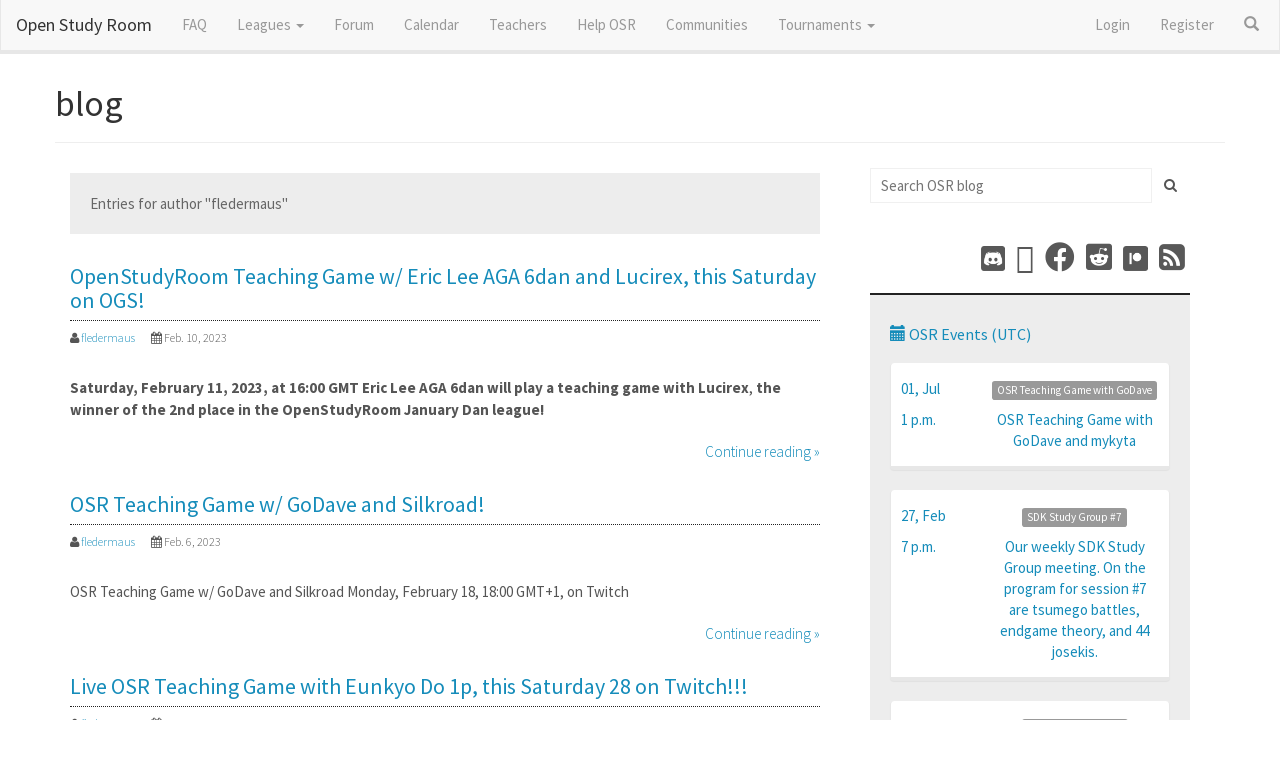

--- FILE ---
content_type: text/html; charset=utf-8
request_url: https://openstudyroom.org/blog/author/fledermaus/
body_size: 6006
content:






<!DOCTYPE html>
<!--[if lt IE 7]>      <html class="no-js lt-ie9 lt-ie8 lt-ie7"> <![endif]-->
<!--[if IE 7]>         <html class="no-js lt-ie9 lt-ie8"> <![endif]-->
<!--[if IE 8]>         <html class="no-js lt-ie9"> <![endif]-->
<!--[if gt IE 8]><!--> <html class="no-js" lang="en"> <!--<![endif]-->
<head>
  <meta charset="utf-8">
  <meta http-equiv="X-UA-Compatible" content="IE=edge">
  <meta name="viewport" content="width=device-width, initial-scale=1">
  <!-- image for socials -->
  <meta property="og:image" content="https://openstudyroom.org/media/images/logo_fond_blanc.original.jpg"/>
  <link href="https://fonts.googleapis.com/css?family=Raleway:400,500" rel="stylesheet">
  <!-- The above 3 meta tags *must* come first in the head; any other head content must come *after* these tags -->
  <meta name="title" content="Entries for author fledermaus"/>
  <meta name="description" content="Entries for author fledermaus"/>

  
  <!-- Google Analytics -->
    <script>
      window.ga=window.ga||function(){(ga.q=ga.q||[]).push(arguments)};ga.l=+new Date;
      ga('create', 'UA-106566532-1', 'auto');
      ga('send', 'pageview');
    </script>
    <script async src='https://www.google-analytics.com/analytics.js'></script>
  <!-- End Google Analytics -->
  

  <link rel="icon" type="image/png" href="/media/images/2_nCHXP3t.original.png" />
  <title>
    fledermaus | blog
    
      
        - Open Study Room
      
    
  </title>


  
  <link href="/static/css/bootstrap.min.css" rel="stylesheet">

  <link rel="stylesheet" href="/static/CACHE/css/output.653901d75bd0.css" type="text/css">

  <link href='https://fonts.googleapis.com/css?family=Roboto:400,300,300italic,100italic,100,400italic,500,500italic,700,900,700italic,900italic' rel='stylesheet' type='text/css'>
	<script src="https://kit.fontawesome.com/0fe78b4c78.js" crossorigin="anonymous"></script>
  <script src="https://code.jquery.com/jquery-3.1.1.min.js" integrity="sha256-hVVnYaiADRTO2PzUGmuLJr8BLUSjGIZsDYGmIJLv2b8="  crossorigin="anonymous"></script>
  
    <link href='http://fonts.googleapis.com/css?family=Roboto:400,300,300italic,100italic,100,400italic,500,500italic,700,900,700italic,900italic' rel='stylesheet' type='text/css'>
    <link rel="stylesheet" href="/static/CACHE/css/output.447d2e360950.css" type="text/css">
    

  
    
  
</head>

<body class="">
  <div id="wrap">
  
  
  

<!-- NAVBAAAAAAAAAAAAAAAAAAAAAAAAAAAAAAAAAAAAAAAAAAARRRRRRRRRRRRRRRRRRRRRRRRR -->
<div class="navbar navbar-default navbar-fixed-top" role="navigation" >

  <div class="navbar-header">
    <button type="button" class="navbar-toggle" data-toggle="collapse" data-target="#bs-example-navbar-collapse-1">
      <span class="sr-only">Toggle navigation</span>
      <span class="icon-bar"></span>
      <span class="icon-bar"></span>
      <span class="icon-bar"></span>
    </button>
    <a class="navbar-brand" href="/">Open Study Room</a>
  </div>

  <div class="collapse navbar-collapse" id="bs-example-navbar-collapse-1">
    
<ul class="nav navbar-nav">

    <li class="">
        <a href="/faq/">FAQ</a>
        
    </li>       

    <li class=" dropdown">
        <a href="/league/" class="dropdown-toggle" id="ddtoggle_10" data-toggle="dropdown" aria-haspopup="true" aria-expanded="false">Leagues <span class="caret"></span></a>
        
        	

	<ul class="dropdown-menu" aria-labelledby="ddtoggle_10">
	
	    <li class="">
	        <a href="/league/ladder/">Monthly League</a>
	        
	    </li>
	
	    <li class="">
	        <a href="/league/meijin/">Meijin League</a>
	        
	    </li>
	
	    <li class="">
	        <a href="/league/dan/">Dan league</a>
	        
	    </li>
	
	    <li class="">
	        <a href="/league/sdk/">SDK League</a>
	        
	    </li>
	
	    <li class="">
	        <a href="/league/ddk/">DDK League</a>
	        
	    </li>
	
	    <li class="">
	        <a href="/league/league-rules/">League rules</a>
	        
	    </li>
	
	    <li class="">
	        <a href="/league/archives/">Archives</a>
	        
	    </li>
	
	    <li class="">
	        <a href="/league/sits/">Stones In The Shell</a>
	        
	    </li>
	
	</ul>


        
    </li>       

    <li class="">
        <a href="/forum/">Forum</a>
        
    </li>       

    <li class="">
        <a href="/calendar/">Calendar</a>
        
    </li>       

    <li class="">
        <a href="/teachers/">Teachers</a>
        
    </li>       

    <li class="">
        <a href="/help-osr/">Help OSR</a>
        
    </li>       

    <li class="">
        <a href="/community/">Communities</a>
        
    </li>       

    <li class=" dropdown">
        <a href="/tournament/" class="dropdown-toggle" id="ddtoggle_172" data-toggle="dropdown" aria-haspopup="true" aria-expanded="false">Tournaments <span class="caret"></span></a>
        
        	

	<ul class="dropdown-menu" aria-labelledby="ddtoggle_172">
	
	    <li class="">
	        <a href="/tournament/goban-royale-1/">Goban Royale #1</a>
	        
	    </li>
	
	    <li class="">
	        <a href="/tournament/goban-royale-2/">Goban Royale #2</a>
	        
	    </li>
	
	    <li class="">
	        <a href="/tournament/88/">9x9 Tournament</a>
	        
	    </li>
	
	    <li class="">
	        <a href="/tournament/119/">1k Celebration Tournament</a>
	        
	    </li>
	
	</ul>


        
    </li>       

</ul>


  <ul class="nav navbar-nav navbar-right" style= "margin-right:5px;">



  
  <li>
    <a href="/accounts/login/">Login</a>
  </li>
  <li>
    <a href="/accounts/signup/">Register</a>
  </li>

<li>
  <a href="#" onclick="togglesearch()"><span id="search-button" class="glyphicon glyphicon-search" aria-hidden="true"></span></a>
</li>


</ul>
</div>
</div>
<div id ="search_container" class="hidden">
  <input id="search-input"  type="text" oninput="autocomplet()" class="inline" placeholder="Search" ></input>
  <div id="search-results">
    <div id="user-results" class="list-group"></div>
    <div id="page-results" class="list-group"></div>
    <div id="blog-results" class="list-group"></div>
    <div id="forum-results" class="list-group"></div>
  </div>
</div>
<!-- END OF NAVBAAAAAAAAAAAAAAAAAAAAAAAAAAAAAAAAAAAAAAAAAAARRRRRRRRRRRRRRRRRRRRRRRRR -->

  
<header>

  
<div class="alerts">



</div>

</header>



  <div class="container">
    <div class="row">
      
      

      
        <div class="page-header">
          <h1>blog</h1>
        </div>
      
    </div>

  <div class="row-fluid">
       
  </div>
</div>
 
  
<div class="container">
<div class="row">
  <div class="col-sm-8 col-md-8">

    
        
        
        
            <div class="searchTerm">Entries for author "fledermaus"</div>
        
        
            <article class="box page-content blog_grid">
                <header>
                    <h2 class="post_title">
                        <a href="/blog/2023/02/10/openstudyroom-teaching-game-w-eric-lee-aga-6dan-and-lucirex-this-saturday-on-ogs/">OpenStudyRoom Teaching Game w/ Eric Lee AGA 6dan and Lucirex, this Saturday on OGS!</a>
                    </h2>
                </header>
                

  <ul class="links">
      <li>
          <i class="fa fa-user"></i>
          <a href="/blog/author/fledermaus/">
              fledermaus
          </a>
      </li>
      <li>
          <i class="fa fa-calendar"></i>
          Feb. 10, 2023
      </li>
    </ul>

                
                <section class="article">
                    
                        <p data-block-key="5ydup"><b>Saturday, February 11, 2023, at 16:00 GMT Eric Lee AGA 6dan will play a teaching game with Lucirex</b>, <b>the winner of the 2nd place in the OpenStudyRoom January Dan league!</b></p>
                    
                    <a class="blog_btn continue" href="/blog/2023/02/10/openstudyroom-teaching-game-w-eric-lee-aga-6dan-and-lucirex-this-saturday-on-ogs/">Continue reading &raquo;</a>
                </section>
            </article>
        
            <article class="box page-content blog_grid">
                <header>
                    <h2 class="post_title">
                        <a href="/blog/2023/02/06/osr-teaching-game-w-godave-and-silkroad/">OSR Teaching Game w/ GoDave and Silkroad!</a>
                    </h2>
                </header>
                

  <ul class="links">
      <li>
          <i class="fa fa-user"></i>
          <a href="/blog/author/fledermaus/">
              fledermaus
          </a>
      </li>
      <li>
          <i class="fa fa-calendar"></i>
          Feb. 6, 2023
      </li>
    </ul>

                
                <section class="article">
                    
                        <p data-block-key="raxi4">OSR Teaching Game w/ GoDave and Silkroad Monday, February 18, 18:00 GMT+1, on Twitch</p>
                    
                    <a class="blog_btn continue" href="/blog/2023/02/06/osr-teaching-game-w-godave-and-silkroad/">Continue reading &raquo;</a>
                </section>
            </article>
        
            <article class="box page-content blog_grid">
                <header>
                    <h2 class="post_title">
                        <a href="/blog/2023/01/27/live-osr-teaching-game-with-eunkyo-do-1p-this-saturday-28-on-twitch/">Live OSR Teaching Game with Eunkyo Do 1p, this Saturday 28 on Twitch!!!</a>
                    </h2>
                </header>
                

  <ul class="links">
      <li>
          <i class="fa fa-user"></i>
          <a href="/blog/author/fledermaus/">
              fledermaus
          </a>
      </li>
      <li>
          <i class="fa fa-calendar"></i>
          Jan. 27, 2023
      </li>
    </ul>

                
                <section class="article">
                    
                        <p data-block-key="qttjj">Teaching Game with Eunkyo Do 1p and Capitaine Crochet aka Frgo OGS 4dan, this Saturday, January 28, 2023, 14:00 GMT, live on Twitch!!!</p>
                    
                    <a class="blog_btn continue" href="/blog/2023/01/27/live-osr-teaching-game-with-eunkyo-do-1p-this-saturday-28-on-twitch/">Continue reading &raquo;</a>
                </section>
            </article>
        
            <article class="box page-content blog_grid">
                <header>
                    <h2 class="post_title">
                        <a href="/blog/2023/01/19/teaching-game-stream-with-godave-egf-4dan-this-sunday-january-22-on-twitch/">Teaching Game Stream with GoDave EGF 4dan, this Sunday, January 22, on Twitch!!</a>
                    </h2>
                </header>
                

  <ul class="links">
      <li>
          <i class="fa fa-user"></i>
          <a href="/blog/author/fledermaus/">
              fledermaus
          </a>
      </li>
      <li>
          <i class="fa fa-calendar"></i>
          Jan. 19, 2023
      </li>
    </ul>

                
                <section class="article">
                    
                        <p data-block-key="t1h7u">Teaching Game Stream with GoDave EGF 4dan, this Sunday, January 22, on Twitch!!</p>
                    
                    <a class="blog_btn continue" href="/blog/2023/01/19/teaching-game-stream-with-godave-egf-4dan-this-sunday-january-22-on-twitch/">Continue reading &raquo;</a>
                </section>
            </article>
        
            <article class="box page-content blog_grid">
                <header>
                    <h2 class="post_title">
                        <a href="/blog/2023/01/11/eunkyo-do-1p-vs-an-osr-dan-live-on-twitch/">Eunkyo Do (1p) vs an OSR dan live on Twitch!</a>
                    </h2>
                </header>
                

  <ul class="links">
      <li>
          <i class="fa fa-user"></i>
          <a href="/blog/author/fledermaus/">
              fledermaus
          </a>
      </li>
      <li>
          <i class="fa fa-calendar"></i>
          Jan. 11, 2023
      </li>
    </ul>

                
                <section class="article">
                    
                        <p data-block-key="l1xo4"><b>Eunkyo Do 1P and the Open Study Room will kick off the series of joint streams for the first quarter of 2023 with a teaching game of Eunkyo Do 1P vs an OSR Dan!</b></p>
                    
                    <a class="blog_btn continue" href="/blog/2023/01/11/eunkyo-do-1p-vs-an-osr-dan-live-on-twitch/">Continue reading &raquo;</a>
                </section>
            </article>
        
        <div class="pagination">
            
    <span class="endless_page_current">
    <strong>1</strong>
</span>


    <a href="/blog/author/fledermaus/?page=2"
   rel="page"
   class="endless_page_link">
    2
</a>


    <a href="/blog/author/fledermaus/?page=3"
   rel="page"
   class="endless_page_link">
    3
</a>


    <a href="/blog/author/fledermaus/?page=2"
   rel="page"
   class="endless_page_link">
    &gt;
</a>



        </div>
    

</div>
<div class="col-sm-4 col-md-4">

            <div class="blog_sidebar">
                <form name="search_form" class="search_form" method="get" action="/blog/search/">
                    <div class="input-group">
                         <input type="search" name="q" placeholder="Search OSR blog">
                         <span class="input-group-btn">
                            <button class="btn btn-default" type="submit"><i class="fa fa-search"></i></button>
                         </span>
                    </div>
                </form>
                


        <div class="rss-sitemap text-justify">
          <a href="https://discord.gg/b7meDjX" data-toggle="tooltip" alt="Discord link" title="Discord" style="text-decoration: none;">
   <img style="height: 1em;padding-bottom:5px;" src="https://openstudyroom.org/media/images/Discord3.original.png">
 </a>
<a href="https://www.youtube.com/channel/UCebC2xkVmJZCnN-sjmhbuow" data-toggle="tooltip" alt="Youtube link" title="Youtube" style="text-decoration: none;">
<i class="fa fa-youtube-square" aria-hidden="true"></i>
</a>
<a href="https://www.facebook.com/Openstudyroom/" data-toggle="tooltip" alt="Facebook link" title="Facebook" style="text-decoration: none;">
<i class="fa fa-facebook-official" aria-hidden="true"></i>
</a>
<a href="https://www.reddit.com/user/OpenStudyRoom" data-toggle="tooltip" alt="Reddit link" title="Reddit">
<i class="fa fa-reddit-square" aria-hidden="true"></i></a>
<a href="https://www.patreon.com/OpenStudyRoom" data-toggle="tooltip" alt="Patreon link" title="Patreon">
   <img style="height: 1em;padding-bottom:5px; margin-left: 3px;" src="https://openstudyroom.org/media/images/patreon.original.png">
 </a>

            <a href="/blog/feed/" target="_blank" data-toggle="tooltip" title="RSS">
                 <i class="fa fa-rss-square"></i>
            </a>

        </div>
          


<ul class="sidebar">
  <h4>
  <a href="/calendar/">  <span class="glyphicon glyphicon-calendar" aria-hidden="true"></span>
  OSR Events (UTC)
</a>
  </h4>

  


    <a href="https://www.twitch.tv/godave89">    
<div class="panel cal-event-sidebar">

  <div class="panel-body">
    <div class="col-md-4">
      <p>
        
        01, Jul
        
      </p>

      <p>1 p.m.</p>

    </div>
    <div class="col-md-8" style="text-align: center;">
<div class=" label label-default cal-event-title">
      OSR Teaching Game with GoDave

    </div>
    <div class="text-center cal-event-description">
      OSR Teaching Game with GoDave and mykyta

    </div>

    </div>
      </a>  
</div>
</div>


    <a href="https://discord.gg/5yxDwkyv?event=1077744452908630106">    
<div class="panel cal-event-sidebar">

  <div class="panel-body">
    <div class="col-md-4">
      <p>
        
        27, Feb
        
      </p>

      <p>7 p.m.</p>

    </div>
    <div class="col-md-8" style="text-align: center;">
<div class=" label label-default cal-event-title">
      SDK Study Group #7

    </div>
    <div class="text-center cal-event-description">
      Our weekly SDK Study Group meeting.  On the program for session #7 are tsumego battles, endgame theory, and 44 josekis.

    </div>

    </div>
      </a>  
</div>
</div>


    <a href="https://discord.gg/5yxDwkyv?event=1077737144472305735">    
<div class="panel cal-event-sidebar">

  <div class="panel-body">
    <div class="col-md-4">
      <p>
        
        25, Feb
        
      </p>

      <p>7 p.m.</p>

    </div>
    <div class="col-md-8" style="text-align: center;">
<div class=" label label-default cal-event-title">
      DDK Study Group #7

    </div>
    <div class="text-center cal-event-description">
      This is our weekly DDK study group meeting, on the program for sesh #7 are tsumego battles on 101weiqi, exploration of the basics of baduk/igo/weiqi, and game reviews.

    </div>

    </div>
      </a>  
</div>
</div>


    <a href="https://openstudyroom.org/blog/2023/02/10/openstudyroom-teaching-game-w-eric-lee-aga-6dan-and-lucirex-this-saturday-on-ogs/">    
<div class="panel cal-event-sidebar">

  <div class="panel-body">
    <div class="col-md-4">
      <p>
        
        11, Feb
        
      </p>

      <p>4 p.m.</p>

    </div>
    <div class="col-md-8" style="text-align: center;">
<div class=" label label-default cal-event-title">
      Teaching Game w/ E. Lee 6d AGA

    </div>
    <div class="text-center cal-event-description">
      OpenStudyRoom Teaching Game w/ Eric Lee AGA 6dan and Lucirex, this Saturday on OGS!

    </div>

    </div>
      </a>  
</div>
</div>


    <a href="https://www.twitch.tv/godave89">    
<div class="panel cal-event-sidebar">

  <div class="panel-body">
    <div class="col-md-4">
      <p>
        
        06, Feb
        
      </p>

      <p>5 p.m.</p>

    </div>
    <div class="col-md-8" style="text-align: center;">
<div class=" label label-default cal-event-title">
      OSR Teaching Game with GoDave!

    </div>
    <div class="text-center cal-event-description">
      OSR Teaching Game w/ GoDave and Silkroad, Monday, February 18, 18:00 GMT+1, on Twitch

    </div>

    </div>
      </a>  
</div>
</div>




</ul>







        <ul class="sidebar">
           <li><h4> Being discussed in our forums </h4></li>
           
              <li>
                 <article class="box post-summary">
                    <a href="/forum/forum/general-discussion-30/topic/joseki-guide-262/"><b>test</b></a>
                    in <a href="/forum/forum/general-discussion-30/">General discussion</a><br />
                    <span> <i class="fa fa-user"></i> <a href="/league/account/fledermaus" class='offline'data-toggle="tooltip" data-html="true" rel="tooltip" title="<p class='offline'>KGS: fledermaus 3k</p><p class='offline'>OGS: 𝕯𝖚𝖒𝖕𝖑𝖎𝖓𝖌 𝖔𝖋 𝕯𝖊𝖆𝖙𝖍 1k</p><p class='offline'>Discord: fledermaus (7419)</p>" >fledermaus</a> </span>
                    <span><i class="fa fa-calendar"></i>01/02/2023</span>
                 </article>
              </li>
           
              <li>
                 <article class="box post-summary">
                    <a href="/forum/forum/introduce-yourself-10/topic/hello-go-enthusiasts-261/"><b>Hello Go - Enthusiasts</b></a>
                    in <a href="/forum/forum/introduce-yourself-10/">Introduce yourself</a><br />
                    <span> <i class="fa fa-user"></i> <a href="/league/account/PillAchill" class='offline'data-toggle="tooltip" data-html="true" rel="tooltip" title="<p class='offline'>KGS: Renach </p><p class='offline'>OGS: PillAchill 13k</p><p class='offline'>Discord: PillAchill (3386)</p>" >PillAchill</a> </span>
                    <span><i class="fa fa-calendar"></i>12/02/2022</span>
                 </article>
              </li>
           
              <li>
                 <article class="box post-summary">
                    <a href="/forum/forum/problem-3/topic/discord-timing-issues-260/"><b>Discord Timing Issues</b></a>
                    in <a href="/forum/forum/problem-3/">Problem</a><br />
                    <span> <i class="fa fa-user"></i> <a href="/league/account/SlowThought" class='offline'data-toggle="tooltip" data-html="true" rel="tooltip" title="<p class='offline'>KGS: SlowThot </p><p class='offline'>OGS: slowthought 16k</p><p class='offline'>Discord: SlowThought (8005)</p>" >SlowThought</a> </span>
                    <span><i class="fa fa-calendar"></i>11/29/2022</span>
                 </article>
              </li>
           
              <li>
                 <article class="box post-summary">
                    <a href="/forum/forum/lessons-24/topic/register-for-cornel-simul-ii-258/"><b>Register for Cornel Simul II</b></a>
                    in <a href="/forum/forum/lessons-24/">Lessons</a><br />
                    <span> <i class="fa fa-user"></i> <a href="/league/account/Ethelor" class='offline'data-toggle="tooltip" data-html="true" rel="tooltip" title="<p class='offline'>KGS: Ethelor 2k</p><p class='offline'>OGS: Ethelor 1k</p><p class='offline'>Discord: Ethelor (3672)</p>" >Ethelor</a> </span>
                    <span><i class="fa fa-calendar"></i>02/18/2022</span>
                 </article>
              </li>
           
        </ul>

                
                    <ul class="sidebar">
                        <h4>Last Entries</h4>
                        

<li class="divided">
    
        <div class="row lateralPosts">
            <div class="col-md-12 col-xs-12">
                <article class="box post-summary">
                    <h5>
                        <a href="/blog/2025/03/14/fairwell-osr/">Fairwell OSR</a>
                    </h5>
                    <ul class="meta">
                        <li>
                            <i class="fa fa-user"></i>
                            climu
                        </li>
                        <li>
                            <i class="fa fa-calendar"></i>
                            03/14/2025
                        </li>
                        
                    </ul>
                </article>
            </div>
        </div>
    
        <div class="row lateralPosts">
            <div class="col-md-12 col-xs-12">
                <article class="box post-summary">
                    <h5>
                        <a href="/blog/2023/02/10/openstudyroom-teaching-game-w-eric-lee-aga-6dan-and-lucirex-this-saturday-on-ogs/">OpenStudyRoom Teaching Game w/ Eric Lee AGA 6dan and Lucirex, this Saturday on OGS!</a>
                    </h5>
                    <ul class="meta">
                        <li>
                            <i class="fa fa-user"></i>
                            fledermaus
                        </li>
                        <li>
                            <i class="fa fa-calendar"></i>
                            02/10/2023
                        </li>
                        
                    </ul>
                </article>
            </div>
        </div>
    
        <div class="row lateralPosts">
            <div class="col-md-12 col-xs-12">
                <article class="box post-summary">
                    <h5>
                        <a href="/blog/2023/02/07/2020-2022-finances-summary/">2020 - 2022 finances summary</a>
                    </h5>
                    <ul class="meta">
                        <li>
                            <i class="fa fa-user"></i>
                            climu
                        </li>
                        <li>
                            <i class="fa fa-calendar"></i>
                            02/07/2023
                        </li>
                        
                    </ul>
                </article>
            </div>
        </div>
    
</li>
                    </ul>
                

            </div>

  
</div>
</div>
</div>



  
</div>
    <footer class="footer">
      <div class="container-fluid">
        <div class="row">
          <div class="col-md-4 hidden-xs">
            <p style="margin-top:20px;">
            openstudyroom@gmail.com
          </p>
          </div>
          <div class="col-md-4 text-center ">
            <h3>
 Open Study Room
            </h3>
          </div>
          <div class="col-md-4 hidden-xs">
            <div class="socials socials-footer pull-right">
<a href="https://discord.gg/b7meDjX" data-toggle="tooltip"  title="Discord">
   <img style="height: 1.04em;padding-bottom:6px;" alt="Discord" src="https://openstudyroom.org/media/images/Discord3.original.png">
 </a>

<a href="https://www.youtube.com/channel/UCebC2xkVmJZCnN-sjmhbuow" data-toggle="tooltip"  title="Youtube" >
<i class="fa fa-youtube-square" aria-hidden="true"></i>
</a>

<a href="https://www.facebook.com/Openstudyroom/" data-toggle="tooltip" title="Facebook">
<i class="fa fa-facebook-official" aria-hidden="true"></i>
</a>
<a href="https://twitter.com/OpenStudyRoom" data-toggle="tooltip" title="Twitter" tabindex="-1">
<i class="fa fa-twitter-square"></i>
</a>

<a href="https://www.reddit.com/user/OpenStudyRoom" data-toggle="tooltip" title="Reddit">
<i class="fa fa-reddit-square" aria-hidden="true"></i></a>
<a href="https://www.patreon.com/OpenStudyRoom" data-toggle="tooltip"  title="Patreon">
   <img style="height: 1.04em;padding-bottom:6px; margin-left: 3px;" alt="Patreon" src="https://openstudyroom.org/media/images/patreon.original.png">
 </a>
</div>


        </div>
      </div>
    </div>

      </footer>
      
      


  
    <script crossorigin="anonymous" integrity="sha384-aJ21OjlMXNL5UyIl/XNwTMqvzeRMZH2w8c5cRVpzpU8Y5bApTppSuUkhZXN0VxHd" src="https://stackpath.bootstrapcdn.com/bootstrap/3.4.1/js/bootstrap.min.js"></script>
    <script type="text/javascript" src="https://cdnjs.cloudflare.com/ajax/libs/moment.js/2.22.2/moment-with-locales.min.js"></script>
    <script type="text/javascript" src="/static/js/openstudyroom.js"></script>
    <script type="text/javascript" src="/static/wgo/wgo.min.js"></script>
    <script type="text/javascript" src="/static/wgo/wgo.player.min.js"></script>
    <script type="text/javascript">$("[data-toggle=tooltip]").tooltip();</script>
    <script>
    moment.locale('en');
    gmt($('.rich-text'),'UTC','0.0')
    </script>
    
<script src="/static/CACHE/js/output.289d3881fc79.js"></script>


    
    
    
</body>
</html>


--- FILE ---
content_type: text/css
request_url: https://openstudyroom.org/static/CACHE/css/output.653901d75bd0.css
body_size: 26138
content:
html{height:100%;box-sizing:border-box}body{position:relative;margin:0;min-height:100%;height:100%;padding-top:44px;font-size:15px}.alerts{position:fixed;width:100%;z-index:999}img.img-magic{transition:1s ease}.topiclist .panel-row{margin-top:5px;margin-bottom:5px}#wrap{min-height:100%;margin:0 auto -90px 0;padding:0 0 60px 0}img.img-magic:hover{-webkit-transform:scale(0.95);-ms-transform:scale(0.95);transform:scale(0.95);transition:1s ease}.footer{background-color:#f8f8f8;height:60px;margin-top:30px}.navbar-static-top{padding-top:10px;border:1px}.template-homepage .navbar-fixed-top{margin-bottom:0px;transition:1s ease}.template-homepage #wrap>header{width:100%;background-position:center top;background-image:url('/media/images/2QHJiRU_-_Imgur.original.jpg');background-repeat:no-repeat;background-size:cover;height:450px}.quote-header{color:#efefef;max-width:70%;opacity:0.85;font-weight:400;position:relative;top:-20px;right:10px;text-shadow:0 0 7px rgba(0,0,0,1),0 0 3px black}.news{background-color:#f8f8f8;width:100%;background-repeat:no-repeat;background-size:100%}.panel .continue{position:absolute;bottom:30px;right:30px}.col-equal{overflow:hidden}.col-equal .box.blog_grid{padding-bottom:15px}.join-us{background-image:url('https://openstudyroom.org/media/images/bar.original.original.jpg');background-position:100% center;background-size:100%;background-repeat:no-repeat;padding-top:30px;padding-bottom:30px;margin-top:20px;margin-bottom:20px}.join-us>h3{color:white;padding-top:30px;padding-bottom:30px;text-shadow:0 0 7px rgba(0,0,0,0.7)}.sponsors{margin-top:15px;margin-bottom:15px}.we-provide>i{color:rgb(88,88,88);position:relative;transform:translateY(50%)}.socials{margin-top:10px}.socials>a{font-size:30px;text-decoration:none}.socials-header{position:relative;width:220px;top:410px;left:10px}.socials-header>a{color:#efefef;opacity:0.7}.socials-header>a:hover{opacity:0.9}.socials-footer>a{color:rgb(88,88,88)}.image-center{margin:auto}.post-info{width:50px}.ancestor>a{color:#333}.dropdown-menu>li>a:hover{background-color:lightgrey!important}.img-wrapper{margin-bottom:1em;position:relative;img{display:block;width:100%;margin-bottom:0}&.left{float:left;width:45%;margin-right:5%}&.right{float:right;width:45%;margin-left:5%}}.img-wrapper.right{float:right}.img-wrapper.left{float:left}.intro{font-size:1.4em}.caption{padding:0.2em 1em 0.2em 0.5em;margin:0;font-weight:400;background:#F2f2f2;font-style:italic;display:inline-block;z-index:2;position:absolute;bottom:5px;left:5px;font-size:0.9em;max-width:calc(100% - 10px);p{margin:0!important}}blockquote{margin:2em 0;span{display:block;color:#AAA;font-size:0.8em}}.sidebar>li>.rich-text>ul{padding-left:0px}.cal-event-sidebar div{padding-left:5px;padding-right:5px}.cal-event-description{margin-top:10px}.past-event{opacity:0.5}.online::before{color:#3f3;content:"";display:inline-block;font-family:FontAwesome;font-size:0.5rem;padding-bottom:0.5rem;vertical-align:middle}.offline::before{color:#888;content:"";display:inline-block;font-family:FontAwesome;font-size:0.5rem;padding-bottom:0.5rem;vertical-align:middle}.idle::before{color:#faa61a;content:"";display:inline-block;font-family:FontAwesome;font-size:0.5rem;padding-bottom:0.5rem;vertical-align:middle}.dnd::before{color:#f04747;content:"";display:inline-block;font-family:FontAwesome;font-size:0.5rem;padding-bottom:0.5rem;vertical-align:middle}.equal{display:-webkit-box;display:-moz-box;display:-ms-flexbox;display:-webkit-flex;display:flex}.sidebar .responsive-object>iframe{max-width:100%;height:auto!important}.affix{max-width:15.3%!important}.richtext-image{max-width:100%;height:auto}.richtext-image.right{float:right}.richtext-image.left{float:left}.widget-member-avatar{border-radius:8px;height:16px;width:16px}#search_container{position:absolute;right:0px;top:54px;z-index:10;width:250px;box-shadow:-5px 5px 5px 0px rgba(150,150,150,0.2)}#search-results>div{margin-bottom:0px}#search-input{width:100%}.now-osr{position:relative;top:-40px;left:10px;color:#efefef;opacity:0.85;max-width:30%}.now-osr>div>span{text-shadow:0 0 3px black,0 0 7px rgba(0,0,0,1),0 0 10px black;font-weight:400}.now-osr>div>a{padding:.2em .6em .3em .6em;text-decoration:none;padding-right:0.3em;margin-right:0.3em;line-height:2em;background-color:#efefef;opacity:0.8;color:rgba(1,1,1,0.8);border-radius:.25em}.now-osr>div>a:hover{opacity:0.9}.tsumego-wraper{height:340px;width:100%;margin-top:20px;cursor:pointer}.slider{margin-top:5em}body.iframe{padding:0!important}@font-face{font-family:'wgo-icons';src:url('[data-uri]') format('woff'),url('[data-uri]') format('svg');font-weight:normal;font-style:normal}.wgo-icon-fast-forward:before{content:'\e817'}.wgo-icon-to-end:before{content:'\e81a'}.wgo-icon-play:before{content:'\e80c'}.wgo-icon-check:before{content:'\e813'}.wgo-icon-menu:before{content:'\e81b'}.wgo-icon-comment:before{content:'\e800'}.wgo-icon-help-circled:before{content:'\e80f'}.wgo-icon-check-empty:before{content:'\e814'}.wgo-icon-circle-empty:before{content:'\e816'}.wgo-icon-circle:before{content:'\e815'}.wgo-icon-info:before{content:'\e801'}.wgo-player-main{font-family:Calibri,Tahoma,Arial;color:black;margin:0 auto;width:100%;height:100%;line-height:normal;font-size:16px}.wgo-player-main:after{content:"";clear:both;display:block}.wgo-player-left,.wgo-player-center,.wgo-player-right{float:left}.wgo-player-center{width:100%}.wgo-player-left-wrapper,.wgo-player-right-wrapper{height:100%;position:relative}.wgo-twocols .wgo-player-left,.wgo-twocols .wgo-player-right{width:30%}.wgo-twocols .wgo-player-center{width:70%}.wgo-player-board{box-sizing:border-box;-moz-box-sizing:border-box;-webkit-box-sizing:border-box}.wgo-board{margin:0 auto}.wgo-box-wrapper{background:rgba(226,226,226,0.5);border:1px solid rgba(200,200,200,0.5);box-sizing:border-box;-moz-box-sizing:border-box}.wgo-box-title{margin:0 10px;line-height:40px;font-weight:bold;font-size:20px;height:40px;overflow:hidden}.wgo-player-wrapper .wgo-box-title::after{content:' ';float:right;margin-top:10px;margin-right:2px;width:18px;height:18px;border-radius:9px;box-shadow:1px 1px 1px 1px rgba(127,127,127,0.3)}.wgo-player-wrapper.wgo-black .wgo-box-title::after{background:rgb(35,36,39);background:-moz-linear-gradient(-45deg,rgba(35,36,39,1) 0%,rgba(0,0,0,1) 100%);background:-webkit-gradient(linear,left top,right bottom,color-stop(0%,rgba(35,36,39,1)),color-stop(100%,rgba(0,0,0,1)));background:-webkit-linear-gradient(-45deg,rgba(35,36,39,1) 0%,rgba(0,0,0,1) 100%);background:-o-linear-gradient(-45deg,rgba(35,36,39,1) 0%,rgba(0,0,0,1) 100%);background:-ms-linear-gradient(-45deg,rgba(35,36,39,1) 0%,rgba(0,0,0,1) 100%);background:linear-gradient(135deg,rgba(35,36,39,1) 0%,rgba(0,0,0,1) 100%)}.wgo-player-wrapper.wgo-white .wgo-box-title::after{background:rgb(255,255,255);background:-moz-linear-gradient(-45deg,rgba(255,255,255,1) 0%,rgba(246,246,246,1) 47%,rgba(237,237,237,1) 100%);background:-webkit-gradient(linear,left top,right bottom,color-stop(0%,rgba(255,255,255,1)),color-stop(47%,rgba(246,246,246,1)),color-stop(100%,rgba(237,237,237,1)));background:-webkit-linear-gradient(-45deg,rgba(255,255,255,1) 0%,rgba(246,246,246,1) 47%,rgba(237,237,237,1) 100%);background:-o-linear-gradient(-45deg,rgba(255,255,255,1) 0%,rgba(246,246,246,1) 47%,rgba(237,237,237,1) 100%);background:-ms-linear-gradient(-45deg,rgba(255,255,255,1) 0%,rgba(246,246,246,1) 47%,rgba(237,237,237,1) 100%);background:linear-gradient(135deg,rgba(255,255,255,1) 0%,rgba(246,246,246,1) 47%,rgba(237,237,237,1) 100%)}.wgo-player-info{padding:0 2%}.wgo-player-info-box-wrapper{width:33.3%;display:inline-block}.wgo-player-info-box{padding:0px 1px;margin:0 3%;border:1px solid rgba(200,200,200,0.3);background-color:rgba(255,255,255,0.3);border-radius:2px;font-size:12px;text-align:center}.wgo-player-info-title{font-size:11px;overflow:hidden}.wgo-player-left .wgo-infobox,.wgo-player-right .wgo-infobox{overflow:hidden;position:absolute;top:0;right:0;left:10px}.wgo-player-right .wgo-player-wrapper,.wgo-player-left .wgo-player-wrapper{height:85px;border-bottom:0}.wgo-player-top .wgo-player-info,.wgo-player-bottom .wgo-player-info{position:absolute;width:40%;right:0;top:4px;bottom:4px;overflow:hidden;text-align:right}.wgo-player-top .wgo-player-wrapper,.wgo-player-bottom .wgo-player-wrapper{height:40px;display:inline-block;width:50%;margin:0;position:relative}.wgo-player-top .wgo-player-wrapper.wgo-black{border-left-width:0}.wgo-player-top .wgo-infobox .wgo-box-title,.wgo-player-bottom .wgo-infobox .wgo-box-title{position:absolute;right:40%;left:0;margin:0 5px;z-index:500}.wgo-player-top .wgo-player-wrapper .wgo-box-title::after{float:left;margin-right:7px}.wgo-small .wgo-player-top .wgo-player-info,.wgo-small .wgo-player-bottom .wgo-player-info,.wgo-xsmall .wgo-player-top .wgo-player-info,.wgo-xsmall .wgo-player-bottom .wgo-player-info{width:30%}.wgo-small .wgo-player-top .wgo-infobox .wgo-box-title,.wgo-small .wgo-player-bottom .wgo-infobox .wgo-box-title,.wgo-xsmall .wgo-player-top .wgo-infobox .wgo-box-title,.wgo-xsmall .wgo-player-bottom .wgo-infobox .wgo-box-title{right:30%}.wgo-small .wgo-player-info-box-wrapper,.wgo-xsmall .wgo-player-info-box-wrapper{width:50%}.wgo-small .wgo-player-info-box-wrapper:last-child,.wgo-xsmall .wgo-player-info-box-wrapper:last-child{display:none}.wgo-xsmall .wgo-player-info-title{display:none}.wgo-xsmall .wgo-player-wrapper{display:block;height:30px;width:100%}.wgo-xsmall .wgo-infobox{margin-bottom:4px}.wgo-xsmall .wgo-box-title{font-size:15px;height:30px;line-height:30px}.wgo-xsmall .wgo-player-wrapper.wgo-black{border-top:0;border-left-width:1px}.wgo-xsmall .wgo-player-wrapper .wgo-box-title::after{content:' ';margin-top:7px;width:14px;height:14px;border-radius:7px}.wgo-comments-wrapper{overflow:auto;margin:0 0 0 0;height:100%;position:relative;box-sizing:border-box}.wgo-comments-content{padding:3px 5px;border:1px solid rgba(200,200,200,0.3);background-color:rgba(255,255,255,0.3);border-radius:2px;overflow-y:auto}.wgo-comments-content p{font-size:0.9em;margin:0.5em 0}.wgo-help{background-color:rgba(236,226,216,0.90);padding:1px 7px;margin-bottom:5px}.wgo-notification{background-color:rgba(16,16,16,0.95);color:white;padding:1px 7px;margin-bottom:5px}.wgo-commentbox .wgo-box-title{background-repeat:no-repeat;background-position:right center;background-size:24px}.wgo-commentbox .wgo-box-title::after{content:'\e800';font-family:"wgo-icons";float:right;font-weight:normal;font-size:0.9em;padding-top:4px;width:22px;text-align:center}.wgo-commentbox.wgo-gameinfo .wgo-box-title::after{content:'\e801';padding-top:2px}.wgo-comments-nick{color:rgba(0,0,0,0.75)}a.wgo-move-link{text-decoration:none;border-bottom:1px dotted}.wgo-player-right .wgo-comments-content,.wgo-player-left .wgo-comments-content{position:absolute;left:10px;right:10px;bottom:10px;top:40px}.wgo-player-right .wgo-commentbox,.wgo-player-left .wgo-commentbox{position:absolute;bottom:0;right:0;left:10px;top:170px}.wgo-player-top .wgo-comments-content,.wgo-player-bottom .wgo-comments-content{position:absolute;left:40px;right:0;top:0;bottom:0}.wgo-player-top .wgo-commentbox .wgo-box-title,.wgo-player-bottom .wgo-commentbox .wgo-box-title{transform:rotate(-90deg);-ms-transform:rotate(-90deg);-webkit-transform:rotate(-90deg);position:absolute;left:-50px;top:55px}.wgo-player-top .wgo-comments-wrapper,.wgo-player-bottom .wgo-comments-wrapper{margin-top:10px;height:150px}.wgo-commentbox .wgo-info-list{display:table;width:100%}.wgo-commentbox .wgo-info-title{display:table-caption;font-weight:600;border-bottom:2px solid rgba(200,200,200,0.3);padding:2px 0}.wgo-commentbox .wgo-info-item{display:table-row}.wgo-commentbox .wgo-info-label,.wgo-commentbox .wgo-info-value{display:table-cell;border-bottom:1px solid rgba(200,200,200,0.3);padding:2px 15px 2px 0}.wgo-commentbox .wgo-info-label{color:#000}.wgo-commentbox .wgo-info-value{color:#4c4c4c}.wgo-commentbox.wgo-gameinfo .wgo-info-item:last-child .wgo-info-label,.wgo-commentbox.wgo-gameinfo .wgo-info-item:last-child .wgo-info-value{border-bottom:0}.wgo-player-control{box-sizing:border-box;-moz-box-sizing:border-box;-webkit-box-sizing:border-box}.wgo-control-wrapper{width:100%;text-align:center}.wgo-ctrlgroup-left{float:left}.wgo-ctrlgroup-right{float:right}.wgo-ctrlgroup-control{margin:0 auto}.wgo-button{border:1px solid rgba(200,200,200,0.3);border-radius:2px;background-color:rgba(255,255,255,0.3);width:44px;height:44px;margin:0 3px;vertical-align:middle}.wgo-button:not([disabled]):hover,.wgo-player-mn-value:focus{background-color:rgba(255,255,255,0.45);border:1px solid rgba(100,100,100,0.3);box-shadow:0 0 20px 0 rgba(150,150,150,0.5)}.wgo-button.wgo-selected{background-color:rgba(255,255,255,0.6);border:1px solid rgba(0,0,0,0.5)}.wgo-button.wgo-selected:hover{background-color:rgba(255,255,255,0.7);border:1px solid rgba(0,0,0,0.7)}.wgo-button::before{font-family:"wgo-icons";font-size:36px;display:inline-block}.wgo-button[disabled]::before,.wgo-player-mn-value[disabled]{color:rgba(64,64,64,0.5)}.wgo-button:not([disabled]):active::before{position:relative;top:1px;left:1px}.wgo-button-first::before,.wgo-button-multiprev::before,.wgo-button-previous::before{transform:scaleX(-1);-moz-transform:scaleX(-1);-webkit-transform:scaleX(-1);-ms-transform:scaleX(-1)}.wgo-button-first::before{content:'\e81a'}.wgo-button-multiprev::before{content:'\e817';margin-left:-5px}.wgo-button-previous::before{content:'\e80c'}.wgo-button-next::before{content:'\e80c'}.wgo-button-multinext::before{content:'\e817'}.wgo-button-last::before{content:'\e81a'}.wgo-button-menu::before{content:'\e81b';font-size:25px;font-weight:normal;padding-top:5px}.wgo-button-about::before{content:'\e80f';font-size:30px;font-weight:normal}.wgo-player-mn-value{border:1px solid rgba(200,200,200,0.3);border-radius:2px;background-color:rgba(255,255,255,0.3);width:28px;font-weight:bold;font-size:15px;text-align:center;display:inline-block;vertical-align:middle;outline:0}.wgo-player-mn-wrapper{display:inline-block;width:38px;text-align:center}.wgo-player-top .wgo-player-control{padding-bottom:5px}.wgo-player-bottom .wgo-player-control{padding-top:5px}.wgo-440 .wgo-button-multiprev,.wgo-440 .wgo-button-multinext{display:none}.wgo-340 .wgo-button-multiprev,.wgo-340 .wgo-button-multinext,.wgo-340 .wgo-button-first,.wgo-340 .wgo-button-last{display:none}.wgo-player-menu{border:1px solid rgba(0,0,0,0.5);z-index:900;margin-top:-1px;box-shadow:0 0 20px 0 rgba(127,127,127,0.5);font-weight:bold;color:#292929;left:3%!important;top:13%!important}.wgo-menu-item{padding:5px 10px 5px 5px;background-color:rgba(255,255,255,0.85);cursor:pointer;background-repeat:no-repeat;background-position:left center;background-size:25px}.wgo-menu-item:not(.wgo-disabled):hover{background-color:rgba(225,225,225,0.85)}.wgo-menu-item::before{content:' ';font-family:"wgo-icons";color:#000;width:20px;display:inline-block;font-weight:normal}.wgo-menu-item.wgo-selected::before{content:'\e813'}.wgo-menu-item.wgo-disabled{color:#888;cursor:Default}.wgo-menu-item.wgo-disabled::before{color:#888}.wgo-info-overlay{position:absolute;z-index:1000}.wgo-info-message{margin:15% auto;min-height:50%;max-height:70%;min-width:50%;max-width:70%;background-color:rgba(0,0,0,0.95);overflow:auto;padding:20px;box-sizing:border-box;-moz-box-sizing:border-box;-webkit-box-sizing:border-box;color:#d9d9d9;box-shadow:0px 0px 50px 5px rgb(0,0,0);border:1px solid #333;position:relative}.wgo-info-message a{color:#fff!important}.wgo-info-message h1{font-size:2em!important;color:#fff!important;font-weight:bold!important;margin:0 0 20px 0!important;padding:0!important}.wgo-info-close{position:absolute;top:5px;right:10px;font-size:10px}input.wgo-permalink{padding:7px 10px!important;border:1px solid white!important;color:white!important;width:100%!important;background-color:rgba(0,0,0,0)!important;box-sizing:border-box;-moz-box-sizing:border-box;-webkit-box-sizing:border-box}

--- FILE ---
content_type: application/javascript
request_url: https://openstudyroom.org/static/js/openstudyroom.js
body_size: 5533
content:

/*
replaces the first [gmt][/gmt] in str by a formated datetime
*/
function gmt_html_single(str, tz, offset){
    //check if there is a gmt tag
    regex_main = /\[ *?gmt.*?\](.|\n)*?\[ *?\/ *?gmt *?\]/
    if(!regex_main.test(str))
        return false

    //find relevant text
    gmt = str.match(regex_main)[0]

    tag = gmt.match(/\[ *?gmt.*?\]/)[0]
    endtag = gmt.match(/\[ *?\/ *?gmt *?\]/)[0]
    time_string = gmt.substring(tag.length,gmt.length-endtag.length)
    date_utc = moment.utc(time_string,'YYYY-MM-DD HH:mm')
    date_tz = date_utc.add(offset, 's')
    html = date_tz.format('LLLL') + ' (' + tz + ')'

    return str.replace(regex_main,html)
}

/*
replaces every [gmt][/gmt] in str by a html gmt
*/
function gmt_preprocessor(str, tz, offset){
    while(x = gmt_html_single(str, tz, offset)){str = x}
    return str
}

function gmt(selector, tz, offset){
  selector.each(function() {
    str = gmt_preprocessor($( this ).html(), tz, offset)
    $( this ).html(str)
})
}

/*
Autocomplete search field with ajax requests
*/

function togglesearch(){
  $('#search_container').toggleClass('hidden')
  if (!($('#search_container').hasClass('hidden'))){
      $('#search-input').focus()
  }
  $('#search-button').toggleClass('text-primary')
}

var autocomplet = debounce(function() {
	var min_length = 2;
	var query = $('#search-input').val();
	if (query.length >= min_length) {
    $('#search-results').show();
    request_users(query)
    request_pages(query)
    request_blog(query)
    request_forum(query)
	} else {
		$('#search-results').hide();
	}
},
250)

function request_forum(query){
  $.ajax({
    url: '/search-api/forum/',
    type: 'GET',
    data: {query:query},
    success:function(data){
      $('#forum-results').empty()
      if (data.length > 0){
        var header = '<a href="/forum/search/?q=' + query + '" class="list-group-item list-group-item-info text-center"> Forum Topics</a>'
        $('#forum-results').html(header)
      }
      for (var i in data){
        page = data[i]
        $('#forum-results').append(format_page_search(page))
      }
    }
  });
  }
function request_pages(query){
  $.ajax({
    url: '/search-api/pages/',
    type: 'GET',
    data: {query:query},
    success:function(data){
      $('#page-results').empty()
      if (data.length > 0){
        $('#page-results').html('<li class="list-group-item list-group-item-info text-center"> Pages</li>')
      }
      for (var i in data){
        page = data[i]
        $('#page-results').append(format_page_search(page))
      }
    }
  });
  }

  function request_blog(query){
    $.ajax({
      url: '/search-api/blog/',
      type: 'GET',
      data: {query:query},
      success:function(data){
        $('#blog-results').empty()
        if (data.length > 0){
          var header = '<a href="/blog/search/?q=' + query + '" class="list-group-item list-group-item-info text-center"> Blog Posts</a>'
          $('#blog-results').html(header)
        }
        for (var i in data){
          page = data[i]
          $('#blog-results').append(format_page_search(page))
        }
      }
    });
    }


function format_page_search(page){
  html = '<a href="' + page.url + '" class="list-group-item" >' + page.title + "</a>"
  return html
}

function request_users(query){
  $.ajax({
    url: '/search-api/users/',
    type: 'GET',
    data: {query:query},
    success:function(data){
      $('#user-results').empty()
      if (data.length > 0){
        $('#user-results').html('<li class="list-group-item list-group-item-info text-center"> Users</li>')
      }
      for (var i in data){
        user = data[i]
        $('#user-results').append(format_user_search(user))
      }

      $("[data-toggle=tooltip]").tooltip();
    }
  });
}

function format_user_search(user){
    var tooltip = ""
    var online = false
    if ("kgs_username" in user){
      tooltip += '<p'
      if (user["kgs_online"]){
        online = true
        tooltip += " class='online'"
      }else{
        tooltip += " class='offline'"
      }
      tooltip += '>KGS: ' + user["kgs_username"] + ' ' +  user["kgs_rank"] + '</p>'
    }
    if ("ogs_username" in user) {
      tooltip += '<p'
      if (user["ogs_online"]){
        online = true
        tooltip += " class='online'"
      }else{
        tooltip += " class='offline'"
      }
      tooltip += '>OGS: ' + user["ogs_username"] + ' ' +  user["ogs_rank"] + '</p>'
    }
    if ("discord_user" in user) {
      if (discord_user.status == "offline"){
        online = true
      }
      tooltip += "<p class='" + discord_user.status + "'>Discord: "
      tooltip += discord_user.username + ' (' + discord_user.discriminator + ')</p>'
    }
      var html = '<a href="/league/account/' + user['username'] + '/" class="list-group-item'
    if (online){
          html += ' online"'
    }else{
          html += ' offline"'
    }
    html += 'data-toggle="tooltip" data-html="true" rel="tooltip" title="' + tooltip
    html += '">' + user['username'] +'</a>'
    return(html)
  }

// Returns a function, that, as long as it continues to be invoked, will not
// be triggered. The function will be called after it stops being called for
// N milliseconds. If `immediate` is passed, trigger the function on the
// leading edge, instead of the trailing.
function debounce(func, wait, immediate) {
	var timeout;
	return function() {
		var context = this, args = arguments;
		var later = function() {
			timeout = null;
			if (!immediate) func.apply(context, args);
		};
		var callNow = immediate && !timeout;
		clearTimeout(timeout);
		timeout = setTimeout(later, wait);
		if (callNow) func.apply(context, args);
	};
};


--- FILE ---
content_type: text/plain
request_url: https://www.google-analytics.com/j/collect?v=1&_v=j102&a=140749078&t=pageview&_s=1&dl=https%3A%2F%2Fopenstudyroom.org%2Fblog%2Fauthor%2Ffledermaus%2F&ul=en-us%40posix&dt=fledermaus%20%7C%20blog%20-%20Open%20Study%20Room&sr=1280x720&vp=1280x720&_u=IEBAAEABAAAAACAAI~&jid=801171532&gjid=1640796300&cid=181723328.1769065535&tid=UA-106566532-1&_gid=159450806.1769065535&_r=1&_slc=1&z=817309658
body_size: -451
content:
2,cG-QB8WZ7944G

--- FILE ---
content_type: application/javascript
request_url: https://openstudyroom.org/static/wgo/wgo.player.min.js
body_size: 51454
content:
/*! MIT license, more info: wgo.waltheri.net */ (function(e,t){"use strict";var n=function(e){var t=new l(JSON.parse(JSON.stringify(e.getProperties())));for(var r in e.children){t.appendChild(n(e.children[r]))}return t};var r=function(e,n){var i;if(n[e]!==t)return n[e];for(var s in n.children){i=r(e,n.children[s]);if(i)return i}return false};var i=function(e,t){e.push(JSON.parse(JSON.stringify(t.getProperties())));if(t.children.length>1){var n=[];for(var r=0;r<t.children.length;r++){var s=[];i(s,t.children[r]);n.push(s)}e.push(n)}else if(t.children.length){i(e,t.children[0])}};var s=function(e,t){var n=t;var r;for(var i=1;i<e.length;i++){if(e[i].constructor==Array){for(var o=0;o<e[i].length;o++){r=new l(e[i][o][0]);n.appendChild(r);s(e[i][o],r)}}else{r=new l(e[i]);n.insertAfter(r);n=r}}};var o=function(){this.size=19;this.info={};this.root=new l;this.nodeCount=0;this.propertyCount=0};o.prototype={constructor:o,clone:function(){var e=new o;e.size=this.size;e.info=JSON.parse(JSON.stringify(this.info));e.root=n(this.root);e.nodeCount=this.nodeCount;e.propertyCount=this.propertyCount;return e},hasComments:function(){return!!r("comment",this.root)}};o.fromSgf=function(t){return e.SGF.parse(t)};o.fromJGO=function(e){var t=typeof e=="string"?JSON.parse(e):e;var n=new o;n.info=JSON.parse(JSON.stringify(t.info));n.size=t.size;n.nodeCount=t.nodeCount;n.propertyCount=t.propertyCount;n.root=new l(t.game[0]);s(t.game,n.root);return n};o.prototype.toSgf=function(){};o.prototype.toJGO=function(e){var t={};t.size=this.size;t.info=JSON.parse(JSON.stringify(this.info));t.nodeCount=this.nodeCount;t.propertyCount=this.propertyCount;t.game=[];i(t.game,this.root);if(e)return JSON.stringify(t);else return t};var u=function(t){var n;if(t.name){n=e.filterHTML(t.name);if(t.rank)n+=" ("+e.filterHTML(t.rank)+")";if(t.team)n+=", "+e.filterHTML(t.team)}else{if(t.team)n=e.filterHTML(t.team);if(t.rank)n+=" ("+e.filterHTML(t.rank)+")"}return n};o.infoFormatters={black:u,white:u,TM:function(t){if(t==0)return e.t("none");var n,r=Math.floor(t/60);if(r==1)n="1 "+e.t("minute");else if(r>1)n=r+" "+e.t("minutes");r=t%60;if(r==1)n+=" 1 "+e.t("second");else if(r>1)n+=" "+r+" "+e.t("seconds");return n},RE:function(t){return'<a href="javascript: void(0)" onclick="this.parentNode.innerHTML = \''+e.filterHTML(t)+'\'" title="'+e.t("res-show-tip")+'">'+e.t("show")+"</a>"}};o.infoList=["black","white","AN","CP","DT","EV","GN","GC","ON","OT","RE","RO","RU","SO","TM","PC","KM"];e.Kifu=o;var a=function(e,t,n){for(var r=0;r<e.length;r++){if(e[r].x==t.x&&e[r].y==t.y){e[r][n]=t[n];return}}e.push(t)};var f=function(e,t){if(!e)remove;for(var n=0;n<e.length;n++){if(e[n].x==t.x&&e[n].y==t.y){e.splice(n,1);return}}};var l=function(e,t){this.parent=t||null;this.children=[];if(e)for(var n in e)this[n]=e[n]};l.prototype={constructor:l,getChild:function(e){var t=e||0;if(this.children[t])return this.children[t];else return null},addSetup:function(e){this.setup=this.setup||[];a(this.setup,e,"c");return this},removeSetup:function(e){f(this.setup,e);return this},addMarkup:function(e){this.markup=this.markup||[];a(this.markup,e,"type");return this},removeMarkup:function(e){f(this.markup,e);return this},remove:function(){var e=this.parent;if(!e)throw new Exception("Root node cannot be removed");for(var t in e.children){if(e.children[t]==this){e.children.splice(t,1);break}}e.children=e.children.concat(this.children);this.parent=null;return e},insertAfter:function(e){e.children=e.children.concat(this.children);e.parent=this;this.children=[e];return e},appendChild:function(e){e.parent=this;this.children.push(e);return e},getProperties:function(){var e={};for(var t in this){if(this.hasOwnProperty(t)&&t!="children"&&t!="parent")e[t]=this[t]}return e}};e.KNode=l;var c=function(e,t){var n=e.size,r=[],i=[];for(var s=0;s<n*n;s++){if(e.schema[s]&&!t.schema[s])i.push({x:Math.floor(s/n),y:s%n});else if(e.schema[s]!=t.schema[s])r.push({x:Math.floor(s/n),y:s%n,c:t.schema[s]})}return{add:r,remove:i}};var h=function(t,n){this.kifu=t;this.node=this.kifu.root;this.game=new e.Game(this.kifu.size);this.path={m:0};this.change=v(this.game,this.node,true);if(this.kifu.info["HA"]&&this.kifu.info["HA"]>1)this.game.turn=e.W;if(n)this.rememberPath=true;else this.rememberPath=false};var p=function(e,t){var n=[],r;for(var i in e){r=true;for(var s in t){if(e[i].x==t[s].x&&e[i].y==t[s].y){r=false;break}}if(r)n.push(e[i])}return n};var d=function(e,t){e.add=p(e.add,t.remove).concat(t.add);e.remove=p(e.remove,t.add).concat(t.remove)};var v=function(e,n,r){if(n.parent)n.parent._last_selected=n.parent.children.indexOf(n);if(n.move!=t){if(n.move.pass){e.pass(n.move.c);return{add:[],remove:[]}}else{var i=e.play(n.move.x,n.move.y,n.move.c);if(typeof i=="number")throw new b(i,n);return{add:[n.move],remove:i}}}else if(n.setup!=t){if(!r)e.pushPosition();var s=[],o=[];for(var u in n.setup){if(n.setup[u].c){e.addStone(n.setup[u].x,n.setup[u].y,n.setup[u].c);s.push(n.setup[u])}else{e.removeStone(n.setup[u].x,n.setup[u].y);o.push(n.setup[u])}}if(n.turn)e.turn=n.turn;return{add:s,remove:o}}else if(!r){e.pushPosition()}return{add:[],remove:[]}};var m=function(e){if(e===t&&this.rememberPath)e=this.node._last_selected;e=e||0;var n=this.node.children[e];if(!n)return false;var r=v(this.game,n);this.path.m++;if(this.node.children.length>1)this.path[this.path.m]=e;this.node=n;return r};var g=function(){if(!this.node.parent)return false;this.node=this.node.parent;this.game.popPosition();this.path.m--;if(this.path[this.path.m]!==t)delete this.path[this.path.m];return true};var y=function(){this.game.firstPosition();this.node=this.kifu.root;this.path={m:0};this.change=v(this.game,this.node,true);if(this.kifu.info["HA"]&&this.kifu.info["HA"]>1)this.game.turn=e.W};h.prototype={constructor:h,next:function(e){this.change=m.call(this,e);return this},last:function(){var e;this.change={add:[],remove:[]};while(e=m.call(this))d(this.change,e);return this},previous:function(){var e=this.game.getPosition();g.call(this);this.change=c(e,this.game.getPosition());return this},first:function(){var e=this.game.getPosition();y.call(this);this.change=c(e,this.game.getPosition());return this},goTo:function(e){if(e===t)return this;var n=this.game.getPosition();y.call(this);var r;for(var i=0;i<e.m;i++){if(!m.call(this,e[i+1])){break}}this.change=c(n,this.game.getPosition());return this},previousFork:function(){var e=this.game.getPosition();while(g.call(this)&&this.node.children.length==1);this.change=c(e,this.game.getPosition());return this},getPosition:function(){return this.game.getPosition()}};e.KifuReader=h;var b=function(n,r){this.name="InvalidMoveError";this.message="Invalid move in kifu detected. ";if(r.move&&r.move.c!==t&&r.move.x!==t&&r.move.y!==t)this.message+="Trying to play "+(r.move.c==e.WHITE?"white":"black")+" move on "+String.fromCharCode(r.move.x+65)+""+(19-r.move.y);else this.message+="Move object doesn't contain arbitrary attributes.";if(n){switch(n){case 1:this.message+=", but these coordinates are not on board.";break;case 2:this.message+=", but there already is a stone.";break;case 3:this.message+=", but this move is a suicide.";case 4:this.message+=", but this position already occured.";break}}else this.message+="."};b.prototype=new Error;b.prototype.constructor=b;e.InvalidMoveError=b;e.i18n.en["show"]="show";e.i18n.en["res-show-tip"]="Click to show result."})(WGo);(function(e,t){e.SGF={};var n=function(e,t){return e.charCodeAt(t)-97};var r=function(e,t,n,r,i,s){var o=s==t?"black":"white";n.info[o]=n.info[o]||{};n.info[o][e]=i[0]};var i=e.SGF.properties={};i["B"]=i["W"]=function(t,r,i,s){if(!i[0]||t.size<=19&&i[0]=="tt")r.move={pass:true,c:s=="B"?e.B:e.W};else r.move={x:n(i[0],0),y:n(i[0],1),c:s=="B"?e.B:e.W}};i["AB"]=i["AW"]=function(t,r,i,s){for(var o in i){r.addSetup({x:n(i[o],0),y:n(i[o],1),c:s=="AB"?e.B:e.W})}};i["AE"]=function(e,t,r){for(var i in r){t.addSetup({x:n(r[i],0),y:n(r[i],1)})}};i["PL"]=function(t,n,r){n.turn=r[0]=="b"?e.B:e.W};i["C"]=function(e,t,n){t.comment=n.join()};i["LB"]=function(e,t,r){for(var i in r){t.addMarkup({x:n(r[i],0),y:n(r[i],1),type:"LB",text:r[i].substr(3)})}};i["CR"]=i["SQ"]=i["TR"]=i["SL"]=i["MA"]=function(e,t,r,i){for(var s in r){t.addMarkup({x:n(r[s],0),y:n(r[s],1),type:i})}};i["SZ"]=function(e,t,n){e.size=parseInt(n[0])};i["BR"]=i["WR"]=r.bind(this,"rank","BR");i["PB"]=i["PW"]=r.bind(this,"name","PB");i["BT"]=i["WT"]=r.bind(this,"team","BT");i["TM"]=function(e,t,n,r){e.info[r]=n[0];t.BL=n[0];t.WL=n[0]};var s=/\(|\)|(;(\s*[A-Z]+\s*((\[\])|(\[(.|\s)*?([^\\]\])))+)*)/g;var o=/[A-Z]+\s*((\[\])|(\[(.|\s)*?([^\\]\])))+/g;var u=/[A-Z]+/;var a=/(\[\])|(\[(.|\s)*?([^\\]\]))/g;e.SGF.parse=function(t){var n=[],r,i,f,l,c=new e.Kifu,h=null;r=t.match(s);for(var p in r){if(r[p]=="(")n.push(h);else if(r[p]==")")h=n.pop();else{if(h)c.nodeCount++;h=h?h.appendChild(new e.KNode):c.root;i=r[p].match(o);c.propertyCount+=i.length;for(var d in i){l=u.exec(i[d])[0];f=i[d].match(a);for(var v in f)f[v]=f[v].substring(1,f[v].length-1).replace(/\\(?!\\)/g,"");if(e.SGF.properties[l])e.SGF.properties[l](c,h,f,l);else{if(f.length<=1)f=f[0];if(h.parent)h[l]=f;else{c.info[l]=f}}}}}return c}})(WGo);(function(e){"use strict";var t=function(e,t){this.name="FileError";if(t==1)this.message="File '"+e+"' is empty.";else if(t==2)this.message="Network error. It is not possible to read '"+e+"'.";else this.message="File '"+e+"' hasn't been found on server."};t.prototype=new Error;t.prototype.constructor=t;e.FileError=t;var n=e.loadFromUrl=function(e,n){var r=new XMLHttpRequest;r.onreadystatechange=function(){if(r.readyState==4){if(r.status==200){if(r.responseText.length==0){throw new t(e,1)}else{n(r.responseText)}}else{throw new t(e)}}};try{r.open("GET",e,true);r.send()}catch(i){throw new t(e,2)}};var r=function(t){if(!t.change)return;this.board.update(t.change);if(this.temp_marks)this.board.removeObject(this.temp_marks);var n=[];if(t.node.move){if(t.node.move.pass)this.setMessage({text:e.t((t.node.move.c==e.B?"b":"w")+"pass"),type:"notification"});else n.push({type:"CR",x:t.node.move.x,y:t.node.move.y})}if(t.node.children.length>1){for(var r=0;r<t.node.children.length;r++){if(t.node.children[r].move)n.push({type:"LB",text:String.fromCharCode(65+r),x:t.node.children[r].move.x,y:t.node.children[r].move.y})}}if(t.node.markup){for(var r in t.node.markup){for(var i=0;i<n.length;i++){if(t.node.markup[r].x==n[i].x&&t.node.markup[r].y==n[i].y){n.splice(i,1);i--}}}n=n.concat(t.node.markup)}this.temp_marks=n;this.board.addObject(n)};var i=function(e){this.board.setSize(e.kifu.size);this.board.removeAllObjects();if(this.config.enableWheel)this.setWheel(true)};var s=function(e,t){if(e==t.element||e==t.element)return false;else if(e._wgo_scrollable||e.scrollHeight>e.offsetHeight)return true;else return s(e.parentNode,t)};var o=function(e){var t=e.wheelDelta||e.detail*-1;if(s(e.target,this))return true;if(t<0){this.next();if(this.config.lockScroll&&e.preventDefault)e.preventDefault();return!this.config.lockScroll}else if(t>0){this.previous();if(this.config.lockScroll&&e.preventDefault)e.preventDefault();return!this.config.lockScroll}return true};var u=function(e){switch(e.keyCode){case 39:this.next();break;case 37:this.previous();break;default:return true}if(this.config.lockScroll&&e.preventDefault)e.preventDefault();return!this.config.lockScroll};var a=function(e,t){if(!this.kifuReader||!this.kifuReader.node)return false;for(var n in this.kifuReader.node.children){if(this.kifuReader.node.children[n].move&&this.kifuReader.node.children[n].move.x==e&&this.kifuReader.node.children[n].move.y==t){this.next(n);return}}};var f={grid:{draw:function(e,t){var n,r,i,s,o,u;this.fillStyle="rgba(0,0,0,0.7)";this.textBaseline="middle";this.textAlign="center";this.font=t.stoneRadius+"px "+(t.font||"");i=t.getX(-.75);s=t.getX(t.size-.25);o=t.getY(-.75);u=t.getY(t.size-.25);for(var a=0;a<t.size;a++){n=a+"A".charCodeAt(0);if(n>="I".charCodeAt(0))n++;r=t.getY(a);this.fillText(t.size-a,i,r);this.fillText(t.size-a,s,r);r=t.getX(a);this.fillText(String.fromCharCode(n),r,o);this.fillText(String.fromCharCode(n),r,u)}this.fillStyle="black"}}};var l=function(t){this.config=t;for(var n in PlayerView.default)if(this.config[n]===undefined&&PlayerView.default[n]!==undefined)this.config[n]=PlayerView.default[n];this.element=document.createElement("div");this.board=new e.Board(this.element,this.config.board);this.init();this.initGame()};l.prototype={constructor:l,init:function(){this.kifu=null;this.listeners={kifuLoaded:[i.bind(this)],update:[r.bind(this)],frozen:[],unfrozen:[]};if(this.config.kifuLoaded)this.addEventListener("kifuLoaded",this.config.kifuLoaded);if(this.config.update)this.addEventListener("update",this.config.update);if(this.config.frozen)this.addEventListener("frozen",this.config.frozen);if(this.config.unfrozen)this.addEventListener("unfrozen",this.config.unfrozen);this.board.addEventListener("click",a.bind(this));this.element.addEventListener("click",this.focus.bind(this));this.focus()},initGame:function(){if(this.config.sgf){this.loadSgf(this.config.sgf,this.config.move)}else if(this.config.json){this.loadJSON(this.config.json,this.config.move)}else if(this.config.sgfFile){this.loadSgfFromFile(this.config.sgfFile,this.config.move)}},update:function(e){if(!this.kifuReader||!this.kifuReader.change)return;var t={type:"update",op:e,target:this,node:this.kifuReader.node,position:this.kifuReader.getPosition(),path:this.kifuReader.path,change:this.kifuReader.change};this.dispatchEvent(t)},loadKifu:function(t,n){this.kifu=t;this.kifuReader=new e.KifuReader(this.kifu,this.config.rememberPath);this.dispatchEvent({type:"kifuLoaded",target:this,kifu:this.kifu});if(n){this.goTo(n)}else{this.update("init")}},loadSgf:function(t,n){try{this.loadKifu(e.Kifu.fromSgf(t),n)}catch(r){this.error(r)}},loadJSON:function(t){try{this.loadKifu(e.Kifu.fromJGO(t),path)}catch(n){this.error(n)}},loadSgfFromFile:function(e,t){var r=this;try{n(e,function(e){r.loadSgf(e,t)})}catch(i){this.error(i)}},addEventListener:function(e,t){this.listeners[e]=this.listeners[e]||[];this.listeners[e].push(t)},removeEventListener:function(e,t){if(!this.listeners[e])return;var n=this.listeners[e].indexOf(t);if(n!=-1)this.listeners[e].splice(n,1)},dispatchEvent:function(e){if(!this.listeners[e.type])return;for(var t in this.listeners[e.type])this.listeners[e.type][t](e)},notification:function(e){if(console)console.log(e)},help:function(e){if(console)console.log(e)},error:function(t){if(!e.ERROR_REPORT)throw t;if(console)console.log(t)},next:function(e){if(this.frozen||!this.kifu)return;try{this.kifuReader.next(e);this.update()}catch(t){this.error(t)}},previous:function(){if(this.frozen||!this.kifu)return;try{this.kifuReader.previous();this.update()}catch(e){this.error(e)}},last:function(){if(this.frozen||!this.kifu)return;try{this.kifuReader.last();this.update()}catch(e){this.error(e)}},first:function(){if(this.frozen||!this.kifu)return;try{this.kifuReader.first();this.update()}catch(e){this.error(e)}},goTo:function(t){if(this.frozen||!this.kifu)return;var n;if(typeof t=="function")t=t.call(this);if(typeof t=="number"){n=e.clone(this.kifuReader.path);n.m=t||0}else n=t;try{this.kifuReader.goTo(n);this.update()}catch(r){this.error(r)}},getGameInfo:function(){if(!this.kifu)return null;var t={};for(var n in this.kifu.info){if(e.Kifu.infoList.indexOf(n)==-1)continue;if(e.Kifu.infoFormatters[n]){t[e.t(n)]=e.Kifu.infoFormatters[n](this.kifu.info[n])}else t[e.t(n)]=e.filterHTML(this.kifu.info[n])}return t},setFrozen:function(e){this.frozen=e;this.dispatchEvent({type:this.frozen?"frozen":"unfrozen",target:this})},appendTo:function(e){e.appendChild(this.element)},focus:function(){if(this.config.enableKeys)this.setKeys(true)},setKeys:function(t){if(t){if(e.mozilla)document.onkeypress=u.bind(this);else document.onkeydown=u.bind(this)}else{if(e.mozilla)document.onkeypress=null;else document.onkeydown=null}},setWheel:function(t){if(!this._wheel_listener&&t){this._wheel_listener=o.bind(this);var n=e.mozilla?"DOMMouseScroll":"mousewheel";this.element.addEventListener(n,this._wheel_listener)}else if(this._wheel_listener&&!t){var n=e.mozilla?"DOMMouseScroll":"mousewheel";this.element.removeEventListener(n,this._wheel_listener);delete this._wheel_listener}},setCoordinates:function(e){if(!this.coordinates&&e){this.board.setSection(-.5,-.5,-.5,-.5);this.board.addCustomObject(f)}else if(this.coordinates&&!e){this.board.setSection(0,0,0,0);this.board.removeCustomObject(f)}this.coordinates=e}};l.default={sgf:undefined,json:undefined,sgfFile:undefined,move:undefined,board:{},enableWheel:true,lockScroll:true,enableKeys:true,rememberPath:true,kifuLoaded:undefined,update:undefined,frozen:undefined,unfrozen:undefined};e.Player=l;var c={"about-text":"<h1>WGo.js Player 2.0</h1>"+"<p>WGo.js Player is extension of WGo.js, HTML5 library for purposes of game of go. It allows to replay go game records and it has many features like score counting. It is also designed to be easily extendable.</p>"+"<p>WGo.js is open source licensed under <a href='http://en.wikipedia.org/wiki/MIT_License' target='_blank'>MIT license</a>. You can use and modify any code from this project.</p>"+"<p>You can find more information at <a href='http://wgo.waltheri.net/player' target='_blank'>wgo.waltheri.net/player</a></p>"+"<p>Copyright � 2013 Jan Prokop</p>",black:"Black",white:"White",DT:"Date",KM:"Komi",HA:"Handicap",AN:"Annotations",CP:"Copyright",OT:"Overtime",TM:"Basic time",RE:"Result",RU:"Rules",PC:"Place",EV:"Event",SO:"Source",none:"none",bpass:"Black passed.",wpass:"White passed."};for(var h in c)e.i18n.en[h]=c[h]})(WGo);(function(WGo){"use strict";var pl_count=0;var playerBlock=function(e,t,n){var r={};r.element=document.createElement("div");r.element.className="wgo-player-"+e;r.wrapper=document.createElement("div");r.wrapper.className="wgo-player-"+e+"-wrapper";r.element.appendChild(r.wrapper);t.appendChild(r.element);if(!n)r.element.style.display="none";return r};var BPgenerateDom=function(){this.dom={};this.dom.center=document.createElement("div");this.dom.center.className="wgo-player-center";this.dom.board=document.createElement("div");this.dom.board.className="wgo-player-board";this.regions={};this.regions.left=playerBlock("left",this.element);this.element.appendChild(this.dom.center);this.regions.right=playerBlock("right",this.element);this.regions.top=playerBlock("top",this.dom.center);this.dom.center.appendChild(this.dom.board);this.regions.bottom=playerBlock("bottom",this.dom.center)};var getCurrentLayout=function(){var e=this.config.layout;if(e.constructor!=Array)return e;var t=this.height||this.maxHeight;for(var n=0;n<e.length;n++){if(!e[n].conditions||(!e[n].conditions.minWidth||e[n].conditions.minWidth<=this.width)&&(!e[n].conditions.minHeight||!t||e[n].conditions.minHeight<=t)&&(!e[n].conditions.maxWidth||e[n].conditions.maxWidth>=this.width)&&(!e[n].conditions.maxHeight||!t||e[n].conditions.maxHeight>=t)&&(!e[n].conditions.custom||e[n].conditions.custom.call(this))){return e[n]}}};var appendComponents=function(e){var t;if(this.currentLayout.layout)t=this.currentLayout.layout[e];else t=this.currentLayout[e];if(t){this.regions[e].element.style.display="block";for(var n in t){if(!this.components[t[n]])this.components[t[n]]=new BasicPlayer.component[t[n]](this);this.components[t[n]].appendTo(this.regions[e].wrapper);this.components[t[n]]._detachFromPlayer=false}}else{this.regions[e].element.style.display="none"}};var manageComponents=function(){for(var e in this.components){this.components[e]._detachFromPlayer=true}appendComponents.call(this,"left");appendComponents.call(this,"right");appendComponents.call(this,"top");appendComponents.call(this,"bottom");for(var e in this.components){if(this.components[e]._detachFromPlayer&&this.components[e].element.parentNode)this.components[e].element.parentNode.removeChild(this.components[e].element)}};var BasicPlayer=WGo.extendClass(WGo.Player,function(e,t){this.config=t;for(var n in BasicPlayer.default)if(this.config[n]===undefined&&BasicPlayer.default[n]!==undefined)this.config[n]=BasicPlayer.default[n];for(var n in WGo.Player.default)if(this.config[n]===undefined&&WGo.Player.default[n]!==undefined)this.config[n]=WGo.Player.default[n];this.element=e;this.element.innerHTML="";this.classes=(this.element.className?this.element.className+" ":"")+"wgo-player-main";this.element.className=this.classes;if(!this.element.id)this.element.id="wgo_"+pl_count++;BPgenerateDom.call(this);this.board=new WGo.Board(this.dom.board,this.config.board);this.init();this.components={};window.addEventListener("resize",function(){if(!this.noresize){this.updateDimensions()}}.bind(this));this.updateDimensions();this.initGame()});BasicPlayer.prototype.appendTo=function(e){e.appendChild(this.element);this.updateDimensions()};BasicPlayer.prototype.updateDimensions=function(){var e=window.getComputedStyle(this.element);var t=[];while(this.element.firstChild){t.push(this.element.firstChild);this.element.removeChild(this.element.firstChild)}var n=parseInt(e.width);var r=parseInt(e.height);var i=parseInt(e.maxHeight)||0;for(var s=0;s<t.length;s++){this.element.appendChild(t[s])}if(n==this.width&&r==this.height&&i==this.maxHeight)return;this.width=n;this.height=r;this.maxHeight=i;this.currentLayout=getCurrentLayout.call(this);if(this.currentLayout&&this.lastLayout!=this.currentLayout){if(this.currentLayout.className)this.element.className=this.classes+" "+this.currentLayout.className;else this.element.className=this.classes;manageComponents.call(this);this.lastLayout=this.currentLayout}var o=this.dom.board.clientWidth;var u=this.height||this.maxHeight;if(u){u-=this.regions.top.element.offsetHeight+this.regions.bottom.element.offsetHeight}if(u&&u<o){if(u!=this.board.height)this.board.setHeight(u)}else{if(o!=this.board.width)this.board.setWidth(o)}var a=u-o;if(a>0){this.dom.board.style.height=u+"px";this.dom.board.style.paddingTop=a/2+"px"}else{this.dom.board.style.height="auto";this.dom.board.style.paddingTop="0"}this.regions.left.element.style.height=this.dom.center.offsetHeight+"px";this.regions.right.element.style.height=this.dom.center.offsetHeight+"px";for(var s in this.components){if(this.components[s].updateDimensions)this.components[s].updateDimensions()}};BasicPlayer.prototype.showMessage=function(e,t,n){this.info_overlay=document.createElement("div");this.info_overlay.style.width=this.element.offsetWidth+"px";this.info_overlay.style.height=this.element.offsetHeight+"px";this.info_overlay.className="wgo-info-overlay";this.element.appendChild(this.info_overlay);var r=document.createElement("div");r.className="wgo-info-message";r.innerHTML=e;var i=document.createElement("div");i.className="wgo-info-close";if(!n)i.innerHTML=WGo.t("BP:closemsg");r.appendChild(i);this.info_overlay.appendChild(r);if(t){this.info_overlay.addEventListener("click",function(e){t(e)})}else if(!n){this.info_overlay.addEventListener("click",function(e){this.hideMessage()}.bind(this))}this.setFrozen(true)};BasicPlayer.prototype.hideMessage=function(){this.element.removeChild(this.info_overlay);this.setFrozen(false)};BasicPlayer.prototype.error=function(e){if(!WGo.ERROR_REPORT)throw e;var t="#";switch(e.name){case"InvalidMoveError":this.showMessage("<h1>"+e.name+"</h1><p>"+e.message+"</p><p>If this message isn't correct, please report it by clicking <a href=\""+t+'">here</a>, otherwise contact maintainer of this site.</p>');break;case"FileError":this.showMessage("<h1>"+e.name+"</h1><p>"+e.message+"</p><p>Please contact maintainer of this site. Note: it is possible to read files only from this host.</p>");break;default:this.showMessage("<h1>"+e.name+"</h1><p>"+e.message+"</p><pre>"+e.stacktrace+'</pre><p>Please contact maintainer of this site. You can also report it <a href="'+t+'">here</a>.</p>')}};BasicPlayer.component={};BasicPlayer.layouts={one_column:{top:[],bottom:[]},no_comment:{top:[],bottom:[]},right_top:{top:[],right:[]},right:{right:[]},minimal:{bottom:[]}};BasicPlayer.dynamicLayout=[{conditions:{minWidth:650},layout:BasicPlayer.layouts["right_top"],className:"wgo-twocols wgo-large"},{conditions:{minWidth:550,minHeight:600},layout:BasicPlayer.layouts["one_column"],className:"wgo-medium"},{conditions:{minWidth:350},layout:BasicPlayer.layouts["no_comment"],className:"wgo-small"},{layout:BasicPlayer.layouts["no_comment"],className:"wgo-xsmall"}];BasicPlayer.default={layout:BasicPlayer.dynamicLayout};WGo.i18n.en["BP:closemsg"]="click anywhere to close this window";BasicPlayer.attributes={"data-wgo":function(e){if(e){if(e[0]=="(")this.sgf=e;else this.sgfFile=e}},"data-wgo-board":function(value){this.board=eval("({"+value+"})")},"data-wgo-onkifuload":function(e){this.kifuLoaded=new Function(e)},"data-wgo-onupdate":function(e){this.update=new Function(e)},"data-wgo-onfrozen":function(e){this.frozen=new Function(e)},"data-wgo-onunfrozen":function(e){this.unfrozen=new Function(e)},"data-wgo-layout":function(value){this.layout=eval("({"+value+"})")},"data-wgo-enablewheel":function(e){if(e.toLowerCase()=="false")this.enableWheel=false},"data-wgo-lockscroll":function(e){if(e.toLowerCase()=="false")this.lockScroll=false},"data-wgo-enablekeys":function(e){if(e.toLowerCase()=="false")this.enableKeys=false},"data-wgo-rememberpath":function(e){if(e.toLowerCase()=="false")this.rememberPath=false},"data-wgo-move":function(value){var m=parseInt(value);if(m)this.move=m;else this.move=eval("({"+value+"})")}};var player_from_tag=function(e){var t,n,r;n={};for(var i=0;i<e.attributes.length;i++){t=e.attributes[i];if(BasicPlayer.attributes[t.name])BasicPlayer.attributes[t.name].call(n,t.value,t.name)}r=new BasicPlayer(e,n);e._wgo_player=r};WGo.BasicPlayer=BasicPlayer;window.addEventListener("load",function(){var e=document.querySelectorAll("[data-wgo]");for(var t=0;t<e.length;t++){player_from_tag(e[t])}})})(WGo);(function(e,t){"use strict";var n=function(){this.element=document.createElement("div")};n.prototype={constructor:n,appendTo:function(e){e.appendChild(this.element)},getWidth:function(){var e=window.getComputedStyle(this.element);return parseInt(e.width)},getHeight:function(){var e=window.getComputedStyle(this.element);return parseInt(e.height)},updateDimensions:function(){}};e.BasicPlayer.component.Component=n})(WGo);(function(){"use strict";var e=function(){t.call(this,"white");t.call(this,"black");this.element.appendChild(this.white.box);this.element.appendChild(this.black.box)};var t=function(e){this[e]={};var t=this[e];t.box=document.createElement("div");t.box.className="wgo-box-wrapper wgo-player-wrapper wgo-"+e;t.name=document.createElement("div");t.name.className="wgo-box-title";t.name.innerHTML=e;t.box.appendChild(t.name);var r;r=document.createElement("div");r.className="wgo-player-info";t.box.appendChild(r);t.info={};t.info.rank=n("rank");t.info.rank.val.innerHTML="-";t.info.caps=n("caps");t.info.caps.val.innerHTML="0";t.info.time=n("time");t.info.time.val.innerHTML="--:--";r.appendChild(t.info.rank.wrapper);r.appendChild(t.info.caps.wrapper);r.appendChild(t.info.time.wrapper)};var n=function(e){var t={};t.wrapper=document.createElement("div");t.wrapper.className="wgo-player-info-box-wrapper";t.box=document.createElement("div");t.box.className="wgo-player-info-box";t.wrapper.appendChild(t.box);t.title=document.createElement("div");t.title.className="wgo-player-info-title";t.title.innerHTML=WGo.t(e);t.box.appendChild(t.title);t.val=document.createElement("div");t.val.className="wgo-player-info-value";t.box.appendChild(t.val);return t};var r=function(e){var t=e.kifu.info||{};if(t.black){this.black.name.innerHTML=WGo.filterHTML(t.black.name)||WGo.t("Black");this.black.info.rank.val.innerHTML=WGo.filterHTML(t.black.rank)||"-"}else{this.black.name.innerHTML=WGo.t("Black");this.black.info.rank.val.innerHTML="-"}if(t.white){this.white.name.innerHTML=WGo.filterHTML(t.white.name)||WGo.t("White");this.white.info.rank.val.innerHTML=WGo.filterHTML(t.white.rank)||"-"}else{this.white.name.innerHTML=WGo.t("White");this.white.info.rank.val.innerHTML="-"}this.black.info.caps.val.innerHTML="0";this.white.info.caps.val.innerHTML="0";if(t.TM){this.setPlayerTime("black",t.TM);this.setPlayerTime("white",t.TM)}else{this.black.info.time.val.innerHTML="--:--";this.white.info.time.val.innerHTML="--:--"}this.updateDimensions()};var i=function(e){var t,n,r;if(e.style.fontSize){var r=parseInt(e.style.fontSize);e.style.fontSize="";t=window.getComputedStyle(e);n=parseInt(t.fontSize);e.style.fontSize=r+"px"}else{t=window.getComputedStyle(e);n=r=parseInt(t.fontSize)}if(r==n&&e.scrollHeight<=e.offsetHeight)return;else if(e.scrollHeight>e.offsetHeight){r-=2;while(e.scrollHeight>e.offsetHeight&&r>1){e.style.fontSize=r+"px";r-=2}}else if(r<n){r+=2;while(e.scrollHeight<=e.offsetHeight&&r<=n){e.style.fontSize=r+"px";r+=2}if(e.scrollHeight>e.offsetHeight){e.style.fontSize=r-4+"px"}}};var s=function(e){if(e.node.BL)this.setPlayerTime("black",e.node.BL);if(e.node.WL)this.setPlayerTime("white",e.node.WL);if(e.position.capCount.black!==undefined)this.black.info.caps.val.innerHTML=e.position.capCount.black;if(e.position.capCount.white!==undefined)this.white.info.caps.val.innerHTML=e.position.capCount.white};var o=WGo.extendClass(WGo.BasicPlayer.component.Component,function(t){this.super(t);this.element.className="wgo-infobox";e.call(this);t.addEventListener("kifuLoaded",r.bind(this));t.addEventListener("update",s.bind(this))});o.prototype.setPlayerTime=function(e,t){var n=Math.floor(t/60);var r=Math.round(t)%60;this[e].info.time.val.innerHTML=n+":"+(r<10?"0"+r:r)};o.prototype.updateDimensions=function(){i(this.black.name);i(this.white.name)};var u=WGo.BasicPlayer.layouts;u["right_top"].right.push("InfoBox");u["right"].right.push("InfoBox");u["one_column"].top.push("InfoBox");u["no_comment"].top.push("InfoBox");WGo.i18n.en["rank"]="Rank";WGo.i18n.en["caps"]="Caps";WGo.i18n.en["time"]="Time";WGo.BasicPlayer.component.InfoBox=o})(WGo);(function(e,t){"use strict";var n=function(e,t){if(e.weight<t.weight)return-1;else if(e.weight>t.weight)return 1;else return 0};var r=function(e){this.iconBar=document.createElement("div");this.iconBar.className="wgo-control-wrapper";this.element.appendChild(this.iconBar);var t;for(var n in i.widgets){t=new i.widgets[n].constructor(e,i.widgets[n].args);t.appendTo(this.iconBar);this.widgets.push(t)}};var i=e.extendClass(e.BasicPlayer.component.Component,function(e){this.super(e);this.widgets=[];this.element.className="wgo-player-control";r.call(this,e)});i.prototype.updateDimensions=function(){if(this.element.clientWidth<340)this.element.className="wgo-player-control wgo-340";else if(this.element.clientWidth<440)this.element.className="wgo-player-control wgo-440";else this.element.className="wgo-player-control"};var s=e.BasicPlayer.control={};var o=function(e){if(!e.node.parent&&!this.disabled)this.disable();else if(e.node.parent&&this.disabled)this.enable()};var u=function(e){if(!e.node.children.length&&!this.disabled)this.disable();else if(e.node.children.length&&this.disabled)this.enable()};var a=function(e){this._disabled=this.disabled;if(!this.disabled)this.disable()};var f=function(e){if(!this._disabled)this.enable();delete this._disabled};s.Widget=function(e,t){this.element=this.element||document.createElement(t.type||"div");this.element.className="wgo-widget-"+t.name;this.init(e,t)};s.Widget.prototype={constructor:s.Widget,init:function(e,t){if(!t)return;if(t.disabled)this.disable();if(t.init)t.init.call(this,e)},appendTo:function(e){e.appendChild(this.element)},disable:function(){this.disabled=true;if(this.element.className.search("wgo-disabled")==-1){this.element.className+=" wgo-disabled"}},enable:function(){this.disabled=false;this.element.className=this.element.className.replace(" wgo-disabled","");this.element.disabled=""}};s.Group=e.extendClass(s.Widget,function(e,t){this.element=document.createElement("div");this.element.className="wgo-ctrlgroup wgo-ctrlgroup-"+t.name;var n;for(var r in t.widgets){n=new t.widgets[r].constructor(e,t.widgets[r].args);n.appendTo(this.element)}});s.Clickable=e.extendClass(s.Widget,function(e,t){this.super(e,t)});s.Clickable.prototype.init=function(e,t){var n,r=this;if(t.togglable){n=function(){if(r.disabled)return;if(t.click.call(r,e))r.select();else r.unselect()}}else{n=function(){if(r.disabled)return;t.click.call(r,e)}}this.element.addEventListener("click",n);this.element.addEventListener("touchstart",function(e){e.preventDefault();n();if(t.multiple){r._touch_i=0;r._touch_int=window.setInterval(function(){if(r._touch_i>500){n()}r._touch_i+=100},100)}return false});if(t.multiple){this.element.addEventListener("touchend",function(e){window.clearInterval(r._touch_int)})}if(t.disabled)this.disable();if(t.init)t.init.call(this,e)};s.Clickable.prototype.select=function(){this.selected=true;if(this.element.className.search("wgo-selected")==-1)this.element.className+=" wgo-selected"};s.Clickable.prototype.unselect=function(){this.selected=false;this.element.className=this.element.className.replace(" wgo-selected","")};s.Button=e.extendClass(s.Clickable,function(t,n){var r=this.element=document.createElement("button");r.className="wgo-button wgo-button-"+n.name;r.title=e.t(n.name);this.init(t,n)});s.Button.prototype.disable=function(){s.Button.prototype.super.prototype.disable.call(this);this.element.disabled="disabled"};s.Button.prototype.enable=function(){s.Button.prototype.super.prototype.enable.call(this);this.element.disabled=""};s.MenuItem=e.extendClass(s.Clickable,function(t,n){var r=this.element=document.createElement("div");r.className="wgo-menu-item wgo-menu-item-"+n.name;r.title=e.t(n.name);r.innerHTML=r.title;this.init(t,n)});s.MoveNumber=e.extendClass(s.Widget,function(e){this.element=document.createElement("form");this.element.className="wgo-player-mn-wrapper";var t=this.move=document.createElement("input");t.type="text";t.value="0";t.maxlength=3;t.className="wgo-player-mn-value";this.element.appendChild(t);this.element.onsubmit=t.onchange=function(e){e.goTo(this.getValue());return false}.bind(this,e);e.addEventListener("update",function(e){this.setValue(e.path.m)}.bind(this));e.addEventListener("kifuLoaded",this.enable.bind(this));e.addEventListener("frozen",this.disable.bind(this));e.addEventListener("unfrozen",this.enable.bind(this))});s.MoveNumber.prototype.disable=function(){s.MoveNumber.prototype.super.prototype.disable.call(this);this.move.disabled="disabled"};s.MoveNumber.prototype.enable=function(){s.MoveNumber.prototype.super.prototype.enable.call(this);this.move.disabled=""};s.MoveNumber.prototype.setValue=function(e){this.move.value=e};s.MoveNumber.prototype.getValue=function(){return parseInt(this.move.value)};var l=function(e){if(e._menu_tmp){delete e._menu_tmp;return}if(!e.menu){e.menu=document.createElement("div");e.menu.className="wgo-player-menu";e.menu.style.position="absolute";e.menu.style.display="none";e.element.appendChild(e.menu);var t;for(var n in i.menu){t=new i.menu[n].constructor(e,i.menu[n].args,true);t.appendTo(e.menu)}}if(e.menu.style.display!="none"){e.menu.style.display="none";document.removeEventListener("click",e._menu_ev);delete e._menu_ev;this.unselect();return false}else{e.menu.style.display="block";var r=0;var s=0;var o=this.element;while(o&&o.tagName!="BODY"){r+=o.offsetTop;s+=o.offsetLeft;o=o.offsetParent}if(this.element.parentElement.parentElement.parentElement.parentElement==e.regions.bottom.wrapper){e.menu.style.left=s+"px";e.menu.style.top=r-e.menu.offsetHeight+1+"px"}else{e.menu.style.left=s+"px";e.menu.style.top=r+this.element.offsetHeight+"px"}e._menu_ev=l.bind(this,e);e._menu_tmp=true;document.addEventListener("click",e._menu_ev);return true}};i.menu=[{constructor:s.MenuItem,args:{name:"switch-coo",togglable:true,click:function(e){e.setCoordinates(!e.coordinates);return e.coordinates},init:function(e){if(e.coordinates)this.select()}}}];i.widgets=[{constructor:s.Group,args:{name:"left",widgets:[{constructor:s.Button,args:{name:"menu",togglable:true,click:l}}]}},{constructor:s.Group,args:{name:"right",widgets:[{constructor:s.Button,args:{name:"about",click:function(t){t.showMessage(e.t("about-text"))}}}]}},{constructor:s.Group,args:{name:"control",widgets:[{constructor:s.Button,args:{name:"first",disabled:true,init:function(e){e.addEventListener("update",o.bind(this));e.addEventListener("frozen",a.bind(this));e.addEventListener("unfrozen",f.bind(this))},click:function(e){e.first()}}},{constructor:s.Button,args:{name:"multiprev",disabled:true,multiple:true,init:function(e){e.addEventListener("update",o.bind(this));e.addEventListener("frozen",a.bind(this));e.addEventListener("unfrozen",f.bind(this))},click:function(t){var n=e.clone(t.kifuReader.path);n.m-=10;t.goTo(n)}}},{constructor:s.Button,args:{name:"previous",disabled:true,multiple:true,init:function(e){e.addEventListener("update",o.bind(this));e.addEventListener("frozen",a.bind(this));e.addEventListener("unfrozen",f.bind(this))},click:function(e){e.previous()}}},{constructor:s.MoveNumber},{constructor:s.Button,args:{name:"next",disabled:true,multiple:true,init:function(e){e.addEventListener("update",u.bind(this));e.addEventListener("frozen",a.bind(this));e.addEventListener("unfrozen",f.bind(this))},click:function(e){e.next()}}},{constructor:s.Button,args:{name:"multinext",disabled:true,multiple:true,init:function(e){e.addEventListener("update",u.bind(this));e.addEventListener("frozen",a.bind(this));e.addEventListener("unfrozen",f.bind(this))},click:function(t){var n=e.clone(t.kifuReader.path);n.m+=10;t.goTo(n)}}},{constructor:s.Button,args:{name:"last",disabled:true,init:function(e){e.addEventListener("update",u.bind(this));e.addEventListener("frozen",a.bind(this));e.addEventListener("unfrozen",f.bind(this))},click:function(e){e.last()}}}]}}];var c=e.BasicPlayer.layouts;c["right_top"].top.push("Control");c["right"].right.push("Control");c["one_column"].top.push("Control");c["no_comment"].bottom.push("Control");c["minimal"].bottom.push("Control");var h={about:"About",first:"First",multiprev:"10 moves back",previous:"Previous",next:"Next",multinext:"10 moves forward",last:"Last","switch-coo":"Display coordinates",menu:"Menu"};for(var p in h)e.i18n.en[p]=h[p];e.BasicPlayer.component.Control=i})(WGo);(function(e,t){"use strict";var n=function(){this.box=document.createElement("div");this.box.className="wgo-box-wrapper wgo-comments-wrapper";this.element.appendChild(this.box);this.comments_title=document.createElement("div");this.comments_title.className="wgo-box-title";this.comments_title.innerHTML=e.t("comments");this.box.appendChild(this.comments_title);this.comments=document.createElement("div");this.comments.className="wgo-comments-content";this.box.appendChild(this.comments);this.help=document.createElement("div");this.help.className="wgo-help";this.help.style.display="none";this.comments.appendChild(this.help);this.notification=document.createElement("div");this.notification.className="wgo-notification";this.notification.style.display="none";this.comments.appendChild(this.notification);this.comment_text=document.createElement("div");this.comment_text.className="wgo-comment-text";this.comments.appendChild(this.comment_text)};var r=function(e){var t,n;t=e.charCodeAt(0)-"a".charCodeAt(0);if(t<0)t+="a".charCodeAt(0)-"A".charCodeAt(0);if(t>7)t--;n=e.charCodeAt(1)-"0".charCodeAt(0);if(e.length>2)n=n*10+(e.charCodeAt(2)-"0".charCodeAt(0));n=this.kifuReader.game.size-n;this._tmp_mark={type:"MA",x:t,y:n};this.board.addObject(this._tmp_mark)};var i=function(){this.board.removeObject(this._tmp_mark);delete this._tmp_mark};var s=function(e,t){for(var n in e){if(e[n].className&&e[n].className=="wgo-move-link"){e[n].addEventListener("mouseover",r.bind(t,e[n].innerHTML));e[n].addEventListener("mouseout",i.bind(t))}else if(e[n].childNodes&&e[n].childNodes.length)s(e[n].childNodes,t)}};var o=function(t,n){var r='<div class="wgo-info-list">';if(n)r+='<div class="wgo-info-title">'+e.t("gameinfo")+"</div>";for(var i in t){r+='<div class="wgo-info-item"><span class="wgo-info-label">'+i+'</span><span class="wgo-info-value">'+t[i]+"</span></div>"}r+="</div>";return r};var u=e.extendClass(e.BasicPlayer.component.Component,function(t){this.super(t);this.player=t;this.element.className="wgo-commentbox";n.call(this);t.addEventListener("kifuLoaded",function(n){if(n.kifu.hasComments()){this.comments_title.innerHTML=e.t("comments");this.element.className="wgo-commentbox";this._update=function(e){this.setComments(e)}.bind(this);t.addEventListener("update",this._update)}else{this.comments_title.innerHTML=e.t("gameinfo");this.element.className="wgo-commentbox wgo-gameinfo";if(this._update){t.removeEventListener("update",this._update);delete this._update}this.comment_text.innerHTML=o(n.target.getGameInfo())}}.bind(this));t.notification=function(e){if(e){this.notification.style.display="block";this.notification.innerHTML=e;this.is_notification=true}else{this.notification.style.display="none";this.is_notification=false}if(this.is_notification||this.is_help)this.comment_text.style.display="none";else this.comment_text.style.display="block"}.bind(this);t.help=function(e){if(e){this.help.style.display="block";this.help.innerHTML=e;this.is_help=true}else{this.help.style.display="none";this.is_help=false}if(this.is_notification||this.is_help)this.comment_text.style.display="none";else this.comment_text.style.display="block"}.bind(this)});u.prototype.setComments=function(e){if(this.player._tmp_mark)i.call(this.player);var t="";if(!e.node.parent){t=o(e.target.getGameInfo(),true)}this.comment_text.innerHTML=t+this.getCommentText(e.node.comment,this.player.config.formatNicks,this.player.config.formatMoves);if(this.player.config.formatMoves){if(this.comment_text.childNodes&&this.comment_text.childNodes.length)s(this.comment_text.childNodes,this.player)}};u.prototype.getCommentText=function(t,n,r){if(t){var i="<p>"+e.filterHTML(t).replace(/\n/g,"</p><p>")+"</p>";if(n)i=i.replace(/(<p>)([^:]{3,}:)\s/g,'<p><span class="wgo-comments-nick">$2</span> ');if(r)i=i.replace(/\b[a-zA-Z]1?\d\b/g,'<a href="javascript:void(0)" class="wgo-move-link">$&</a>');return i}return""};e.BasicPlayer.default.formatNicks=true;e.BasicPlayer.default.formatMoves=true;e.BasicPlayer.attributes["data-wgo-formatnicks"]=function(e){if(e.toLowerCase()=="false")this.formatNicks=false};e.BasicPlayer.attributes["data-wgo-formatmoves"]=function(e){if(e.toLowerCase()=="false")this.formatMoves=false};e.BasicPlayer.layouts["right_top"].right.push("CommentBox");e.BasicPlayer.layouts["right"].right.push("CommentBox");e.BasicPlayer.layouts["one_column"].bottom.push("CommentBox");e.i18n.en["comments"]="Comments";e.i18n.en["gameinfo"]="Game info";e.BasicPlayer.component.CommentBox=u})(WGo);(function(e){var t=function(e,t){if(this.player.frozen||this._lastX==e&&this._lastY==t)return;this._lastX=e;this._lastY=t;if(this._last_mark){this.board.removeObject(this._last_mark)}if(e!=-1&&t!=-1&&this.player.kifuReader.game.isValid(e,t)){this._last_mark={type:"outline",x:e,y:t,c:this.player.kifuReader.game.turn};this.board.addObject(this._last_mark)}else{delete this._last_mark}};var n=function(){if(this._last_mark){this.board.removeObject(this._last_mark);delete this._last_mark;delete this._lastX;delete this._lastY}};var r=function(e,t){var n=e.size,r=[],i=[];for(var s=0;s<n*n;s++){if(e.schema[s]&&!t.schema[s])i.push({x:Math.floor(s/n),y:s%n});else if(e.schema[s]!=t.schema[s])r.push({x:Math.floor(s/n),y:s%n,c:t.schema[s]})}return{add:r,remove:i}};e.Player.Editable={};e.Player.Editable=function(e,t){this.player=e;this.board=t;this.editMode=false};e.Player.Editable.prototype.set=function(i){if(!this.editMode&&i){this.originalReader=this.player.kifuReader;this.player.kifuReader=new e.KifuReader(this.player.kifu.clone(),this.originalReader.rememberPath);this.player.kifuReader.goTo(this.originalReader.path);this._ev_click=this._ev_click||this.play.bind(this);this._ev_move=this._ev_move||t.bind(this);this._ev_out=this._ev_out||n.bind(this);this.board.addEventListener("click",this._ev_click);this.board.addEventListener("mousemove",this._ev_move);this.board.addEventListener("mouseout",this._ev_out);this.editMode=true}else if(this.editMode&&!i){this.originalReader.goTo(this.player.kifuReader.path);this.originalReader.change=r(this.player.kifuReader.getPosition(),this.originalReader.getPosition());this.player.kifuReader=this.originalReader;this.player.update(true);this.board.removeEventListener("click",this._ev_click);this.board.removeEventListener("mousemove",this._ev_move);this.board.removeEventListener("mouseout",this._ev_out);this.editMode=false}};e.Player.Editable.prototype.play=function(t,n){if(this.player.frozen||!this.player.kifuReader.game.isValid(t,n))return;this.player.kifuReader.node.appendChild(new e.KNode({move:{x:t,y:n,c:this.player.kifuReader.game.turn},edited:true}));this.player.next(this.player.kifuReader.node.children.length-1)};if(e.BasicPlayer&&e.BasicPlayer.component.Control){e.BasicPlayer.component.Control.menu.push({constructor:e.BasicPlayer.control.MenuItem,args:{name:"editmode",togglable:true,click:function(t){this._editable=this._editable||new e.Player.Editable(t,t.board);this._editable.set(!this._editable.editMode);return this._editable.editMode},init:function(e){var t=this;e.addEventListener("frozen",function(e){t._disabled=t.disabled;if(!t.disabled)t.disable()});e.addEventListener("unfrozen",function(e){if(!t._disabled)t.enable();delete t._disabled})}}})}e.i18n.en["editmode"]="Edit mode"})(WGo);(function(e){var n=function(e,t,n,r){this.originalPosition=e;this.position=e.clone();this.board=t;this.komi=n;this.output=r};var r=n.state={UNKNOWN:0,BLACK_STONE:1,WHITE_STONE:-1,BLACK_CANDIDATE:2,WHITE_CANDIDATE:-2,BLACK_NEUTRAL:3,WHITE_NEUTRAL:-3,NEUTRAL:4};var i=function(e,t,n,r,s){var o=e.get(t,n);if(o===undefined||o==r||o==s)return;e.set(t,n,r);i(e,t-1,n,r,s);i(e,t,n-1,r,s);i(e,t+1,n,r,s);i(e,t,n+1,r,s)};var o=function(e,t,n,r,i){var s=t.get(n,r);if(e.get(n,r)==s)return;e.set(n,r,s);o(e,t,n-1,r,i);o(e,t,n,r-1,i);o(e,t,n+1,r,i);o(e,t,n,r+1,i)};n.prototype.start=function(){this.calculate();this.saved_state=this.board.getState();this.displayScore();this._click=function(t,n){var s=this.originalPosition.get(t,n);if(s==e.W){if(this.position.get(t,n)==r.WHITE_STONE)i(this.position,t,n,r.BLACK_CANDIDATE,r.BLACK_STONE);else{o(this.position,this.originalPosition,t,n,r.BLACK_STONE);this.calculate()}}else if(s==e.B){if(this.position.get(t,n)==r.BLACK_STONE)i(this.position,t,n,r.WHITE_CANDIDATE,r.WHITE_STONE);else{o(this.position,this.originalPosition,t,n,r.WHITE_STONE);this.calculate()}}else{var u=this.position.get(t,n);if(u==r.BLACK_CANDIDATE)this.position.set(t,n,r.BLACK_NEUTRAL);else if(u==r.WHITE_CANDIDATE)this.position.set(t,n,r.WHITE_NEUTRAL);else if(u==r.BLACK_NEUTRAL)this.position.set(t,n,r.BLACK_CANDIDATE);else if(u==r.WHITE_NEUTRAL)this.position.set(t,n,r.WHITE_CANDIDATE)}this.board.restoreState({objects:e.clone(this.saved_state.objects)});this.displayScore()}.bind(this);this.board.addEventListener("click",this._click)};n.prototype.end=function(){this.board.restoreState({objects:e.clone(this.saved_state.objects)});this.board.removeEventListener("click",this._click)};n.prototype.displayScore=function(){var n={black:[],white:[],neutral:[],black_captured:[],white_captured:[]};for(var i=0;i<this.position.size;i++){for(var o=0;o<this.position.size;o++){s=this.position.get(i,o);t=this.originalPosition.get(i,o);if(s==r.BLACK_CANDIDATE)n.black.push({x:i,y:o,type:"mini",c:e.B});else if(s==r.WHITE_CANDIDATE)n.white.push({x:i,y:o,type:"mini",c:e.W});else if(s==r.NEUTRAL)n.neutral.push({x:i,y:o});if(t==e.W&&s!=r.WHITE_STONE)n.white_captured.push({x:i,y:o,type:"outline",c:e.W});else if(t==e.B&&s!=r.BLACK_STONE)n.black_captured.push({x:i,y:o,type:"outline",c:e.B})}}for(var i=0;i<n.black_captured.length;i++){this.board.removeObjectsAt(n.black_captured[i].x,n.black_captured[i].y)}for(var i=0;i<n.white_captured.length;i++){this.board.removeObjectsAt(n.white_captured[i].x,n.white_captured[i].y)}this.board.addObject(n.white_captured);this.board.addObject(n.black_captured);this.board.addObject(n.black);this.board.addObject(n.white);var u="<p style='font-weight: bold;'>"+e.t("RE")+"</p>";var a=n.black.length+n.white_captured.length+this.originalPosition.capCount.black;var f=n.white.length+n.black_captured.length+this.originalPosition.capCount.white+parseFloat(this.komi);u+="<p>"+e.t("black")+": "+n.black.length+" + "+(n.white_captured.length+this.originalPosition.capCount.black)+" = "+a+"</br>";u+=e.t("white")+": "+n.white.length+" + "+(n.black_captured.length+this.originalPosition.capCount.white)+" + "+this.komi+" = "+f+"</p>";if(a>f)u+="<p style='font-weight: bold;'>"+e.t("bwin",a-f)+"</p>";else u+="<p style='font-weight: bold;'>"+e.t("wwin",f-a)+"</p>";this.output(u)};n.prototype.calculate=function(){var e,t,n,i,s,o;e=this.position;o=true;while(o){o=false;for(var u=0;u<e.size;u++){for(var a=0;a<e.size;a++){t=e.get(a,u);if(t==r.UNKNOWN||t==r.BLACK_CANDIDATE||t==r.WHITE_CANDIDATE){n=[e.get(a-1,u),e.get(a,u-1),e.get(a+1,u),e.get(a,u+1)];i=false;s=false;for(var f=0;f<4;f++){if(n[f]==r.BLACK_STONE||n[f]==r.BLACK_CANDIDATE)i=true;else if(n[f]==r.WHITE_STONE||n[f]==r.WHITE_CANDIDATE)s=true;else if(n[f]==r.NEUTRAL){i=true;s=true}}n=false;if(i&&s)n=r.NEUTRAL;else if(i)n=r.BLACK_CANDIDATE;else if(s)n=r.WHITE_CANDIDATE;if(n&&t!=n){o=true;e.set(a,u,n)}}}}}};e.ScoreMode=n;if(e.BasicPlayer&&e.BasicPlayer.component.Control){e.BasicPlayer.component.Control.menu.push({constructor:e.BasicPlayer.control.MenuItem,args:{name:"scoremode",togglable:true,click:function(t){if(this.selected){t.setFrozen(false);this._score_mode.end();delete this._score_mode;t.notification();t.help();return false}else{t.setFrozen(true);t.help("<p>"+e.t("help_score")+"</p>");this._score_mode=new e.ScoreMode(t.kifuReader.game.position,t.board,t.kifu.info.KM||.5,t.notification);this._score_mode.start();return true}}}})}e.i18n.en["scoremode"]="Count score";e.i18n.en["score"]="Score";e.i18n.en["bwin"]="Black wins by $ points.";e.i18n.en["wwin"]="White wins by $ points.";e.i18n.en["help_score"]="Click on stones to mark them dead or alive. You can also set and unset territory points by clicking on them. Territories must be completely bordered."})(WGo);(function(e,t){"use strict";var n={active:true,query:{}};var r=function(e){try{n.query=JSON.parse('{"'+window.location.hash.substr(1).replace("=",'":')+"}")}catch(t){n.query={}}};window.addEventListener("hashchange",function(){if(window.location.hash!=""&&n.active){r();for(var e in n.query){var t=document.getElementById(e);if(t&&t._wgo_player)t._wgo_player.goTo(i)}}});window.addEventListener("DOMContentLoaded",function(){if(window.location.hash!=""&&n.active){r()}});window.addEventListener("load",function(){if(window.location.hash!=""&&n.active){for(var e in n.query){var t=document.getElementById(e);if(t&&t._wgo_player){t.scrollIntoView();break}}}});var i=function(){if(n.query[this.element.id]){return n.query[this.element.id].goto}};e.Player.default.move=i;if(e.BasicPlayer&&e.BasicPlayer.component.Control){e.BasicPlayer.component.Control.menu.push({constructor:e.BasicPlayer.control.MenuItem,args:{name:"permalink",click:function(t){var n=location.href.split("#")[0]+"#"+t.element.id+'={"goto":'+JSON.stringify(t.kifuReader.path)+"}";t.showMessage("<h1>"+e.t("permalink")+'</h1><p><input class="wgo-permalink" type="text" value=\''+n+'\' onclick="this.select(); event.stopPropagation()"/></p>')}}})}e.Player.permalink=n;e.i18n.en["permalink"]="Permanent link"})(WGo)

--- FILE ---
content_type: application/javascript
request_url: https://openstudyroom.org/static/CACHE/js/output.289d3881fc79.js
body_size: 291
content:
$(document).ready(function(){$('.menu .parent:not(".active") a').next('.sub').css('display','none');$('.menu .parent a .open-sub').click(function(event){event.preventDefault();if($(this).closest('.parent').hasClass('active')){$(this).parent().next('.sub').slideUp(300);$(this).closest('.parent').removeClass('active');}else{$(this).parent().next('.sub').slideDown(300);$(this).closest('.parent').addClass('active');}});});;